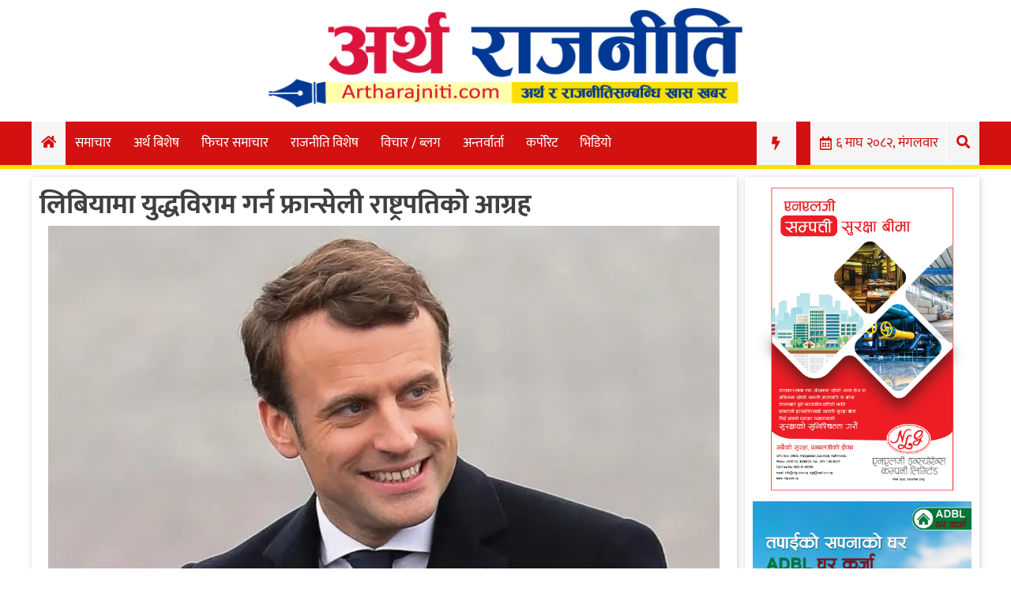

--- FILE ---
content_type: text/html; charset=UTF-8
request_url: https://artharajniti.com/2747/
body_size: 13774
content:
<!doctype html>
<html lang="en-US" xmlns:og="http://opengraphprotocol.org/schema/" xmlns:fb="http://www.facebook.com/2008/fbml">
<head>
	<meta charset="UTF-8">
	<meta name="viewport" content="width=device-width, initial-scale=1">
	<link rel="profile" href="https://gmpg.org/xfn/11">

	<title>लिबियामा युद्धविराम गर्न फ्रान्सेली राष्ट्रपतिको आग्रह &#8211; Artha Rajniti – A complete digital NEWS अर्थ राजनीति</title>
<meta name='robots' content='max-image-preview:large' />
<link rel='dns-prefetch' href='//stats.wp.com' />
<link rel='dns-prefetch' href='//use.fontawesome.com' />
<link rel='dns-prefetch' href='//c0.wp.com' />
<link rel='dns-prefetch' href='//i0.wp.com' />
<link rel="alternate" type="application/rss+xml" title="Artha Rajniti – A complete digital NEWS अर्थ राजनीति &raquo; Feed" href="https://artharajniti.com/feed/" />
<link rel="alternate" type="application/rss+xml" title="Artha Rajniti – A complete digital NEWS अर्थ राजनीति &raquo; Comments Feed" href="https://artharajniti.com/comments/feed/" />
<link rel="alternate" type="application/rss+xml" title="Artha Rajniti – A complete digital NEWS अर्थ राजनीति &raquo; लिबियामा युद्धविराम गर्न फ्रान्सेली राष्ट्रपतिको आग्रह Comments Feed" href="https://artharajniti.com/2747/feed/" />
<meta property="og:title" content="लिबियामा युद्धविराम गर्न फ्रान्सेली राष्ट्रपतिको आग्रह"/><meta property="og:type" content="article"/><meta property="og:url" content="https://artharajniti.com/2747/"/><meta property="og:site_name" content="ARTHARAJNITI.COM"/><meta property="og:image" content="https://i0.wp.com/artharajniti.com/wp-content/uploads/2020/01/Emmanuel-Macron.jpg?fit=640%2C361&amp;ssl=1"/>
<script type="text/javascript">
/* <![CDATA[ */
window._wpemojiSettings = {"baseUrl":"https:\/\/s.w.org\/images\/core\/emoji\/15.0.3\/72x72\/","ext":".png","svgUrl":"https:\/\/s.w.org\/images\/core\/emoji\/15.0.3\/svg\/","svgExt":".svg","source":{"concatemoji":"https:\/\/artharajniti.com\/wp-includes\/js\/wp-emoji-release.min.js?ver=6.6.4"}};
/*! This file is auto-generated */
!function(i,n){var o,s,e;function c(e){try{var t={supportTests:e,timestamp:(new Date).valueOf()};sessionStorage.setItem(o,JSON.stringify(t))}catch(e){}}function p(e,t,n){e.clearRect(0,0,e.canvas.width,e.canvas.height),e.fillText(t,0,0);var t=new Uint32Array(e.getImageData(0,0,e.canvas.width,e.canvas.height).data),r=(e.clearRect(0,0,e.canvas.width,e.canvas.height),e.fillText(n,0,0),new Uint32Array(e.getImageData(0,0,e.canvas.width,e.canvas.height).data));return t.every(function(e,t){return e===r[t]})}function u(e,t,n){switch(t){case"flag":return n(e,"\ud83c\udff3\ufe0f\u200d\u26a7\ufe0f","\ud83c\udff3\ufe0f\u200b\u26a7\ufe0f")?!1:!n(e,"\ud83c\uddfa\ud83c\uddf3","\ud83c\uddfa\u200b\ud83c\uddf3")&&!n(e,"\ud83c\udff4\udb40\udc67\udb40\udc62\udb40\udc65\udb40\udc6e\udb40\udc67\udb40\udc7f","\ud83c\udff4\u200b\udb40\udc67\u200b\udb40\udc62\u200b\udb40\udc65\u200b\udb40\udc6e\u200b\udb40\udc67\u200b\udb40\udc7f");case"emoji":return!n(e,"\ud83d\udc26\u200d\u2b1b","\ud83d\udc26\u200b\u2b1b")}return!1}function f(e,t,n){var r="undefined"!=typeof WorkerGlobalScope&&self instanceof WorkerGlobalScope?new OffscreenCanvas(300,150):i.createElement("canvas"),a=r.getContext("2d",{willReadFrequently:!0}),o=(a.textBaseline="top",a.font="600 32px Arial",{});return e.forEach(function(e){o[e]=t(a,e,n)}),o}function t(e){var t=i.createElement("script");t.src=e,t.defer=!0,i.head.appendChild(t)}"undefined"!=typeof Promise&&(o="wpEmojiSettingsSupports",s=["flag","emoji"],n.supports={everything:!0,everythingExceptFlag:!0},e=new Promise(function(e){i.addEventListener("DOMContentLoaded",e,{once:!0})}),new Promise(function(t){var n=function(){try{var e=JSON.parse(sessionStorage.getItem(o));if("object"==typeof e&&"number"==typeof e.timestamp&&(new Date).valueOf()<e.timestamp+604800&&"object"==typeof e.supportTests)return e.supportTests}catch(e){}return null}();if(!n){if("undefined"!=typeof Worker&&"undefined"!=typeof OffscreenCanvas&&"undefined"!=typeof URL&&URL.createObjectURL&&"undefined"!=typeof Blob)try{var e="postMessage("+f.toString()+"("+[JSON.stringify(s),u.toString(),p.toString()].join(",")+"));",r=new Blob([e],{type:"text/javascript"}),a=new Worker(URL.createObjectURL(r),{name:"wpTestEmojiSupports"});return void(a.onmessage=function(e){c(n=e.data),a.terminate(),t(n)})}catch(e){}c(n=f(s,u,p))}t(n)}).then(function(e){for(var t in e)n.supports[t]=e[t],n.supports.everything=n.supports.everything&&n.supports[t],"flag"!==t&&(n.supports.everythingExceptFlag=n.supports.everythingExceptFlag&&n.supports[t]);n.supports.everythingExceptFlag=n.supports.everythingExceptFlag&&!n.supports.flag,n.DOMReady=!1,n.readyCallback=function(){n.DOMReady=!0}}).then(function(){return e}).then(function(){var e;n.supports.everything||(n.readyCallback(),(e=n.source||{}).concatemoji?t(e.concatemoji):e.wpemoji&&e.twemoji&&(t(e.twemoji),t(e.wpemoji)))}))}((window,document),window._wpemojiSettings);
/* ]]> */
</script>
<style id='wp-emoji-styles-inline-css' type='text/css'>

	img.wp-smiley, img.emoji {
		display: inline !important;
		border: none !important;
		box-shadow: none !important;
		height: 1em !important;
		width: 1em !important;
		margin: 0 0.07em !important;
		vertical-align: -0.1em !important;
		background: none !important;
		padding: 0 !important;
	}
</style>
<link rel='stylesheet' id='wp-block-library-css' href='https://c0.wp.com/c/6.6.4/wp-includes/css/dist/block-library/style.min.css' type='text/css' media='all' />
<link rel='stylesheet' id='mediaelement-css' href='https://c0.wp.com/c/6.6.4/wp-includes/js/mediaelement/mediaelementplayer-legacy.min.css' type='text/css' media='all' />
<link rel='stylesheet' id='wp-mediaelement-css' href='https://c0.wp.com/c/6.6.4/wp-includes/js/mediaelement/wp-mediaelement.min.css' type='text/css' media='all' />
<style id='jetpack-sharing-buttons-style-inline-css' type='text/css'>
.jetpack-sharing-buttons__services-list{display:flex;flex-direction:row;flex-wrap:wrap;gap:0;list-style-type:none;margin:5px;padding:0}.jetpack-sharing-buttons__services-list.has-small-icon-size{font-size:12px}.jetpack-sharing-buttons__services-list.has-normal-icon-size{font-size:16px}.jetpack-sharing-buttons__services-list.has-large-icon-size{font-size:24px}.jetpack-sharing-buttons__services-list.has-huge-icon-size{font-size:36px}@media print{.jetpack-sharing-buttons__services-list{display:none!important}}.editor-styles-wrapper .wp-block-jetpack-sharing-buttons{gap:0;padding-inline-start:0}ul.jetpack-sharing-buttons__services-list.has-background{padding:1.25em 2.375em}
</style>
<style id='classic-theme-styles-inline-css' type='text/css'>
/*! This file is auto-generated */
.wp-block-button__link{color:#fff;background-color:#32373c;border-radius:9999px;box-shadow:none;text-decoration:none;padding:calc(.667em + 2px) calc(1.333em + 2px);font-size:1.125em}.wp-block-file__button{background:#32373c;color:#fff;text-decoration:none}
</style>
<style id='global-styles-inline-css' type='text/css'>
:root{--wp--preset--aspect-ratio--square: 1;--wp--preset--aspect-ratio--4-3: 4/3;--wp--preset--aspect-ratio--3-4: 3/4;--wp--preset--aspect-ratio--3-2: 3/2;--wp--preset--aspect-ratio--2-3: 2/3;--wp--preset--aspect-ratio--16-9: 16/9;--wp--preset--aspect-ratio--9-16: 9/16;--wp--preset--color--black: #000000;--wp--preset--color--cyan-bluish-gray: #abb8c3;--wp--preset--color--white: #ffffff;--wp--preset--color--pale-pink: #f78da7;--wp--preset--color--vivid-red: #cf2e2e;--wp--preset--color--luminous-vivid-orange: #ff6900;--wp--preset--color--luminous-vivid-amber: #fcb900;--wp--preset--color--light-green-cyan: #7bdcb5;--wp--preset--color--vivid-green-cyan: #00d084;--wp--preset--color--pale-cyan-blue: #8ed1fc;--wp--preset--color--vivid-cyan-blue: #0693e3;--wp--preset--color--vivid-purple: #9b51e0;--wp--preset--gradient--vivid-cyan-blue-to-vivid-purple: linear-gradient(135deg,rgba(6,147,227,1) 0%,rgb(155,81,224) 100%);--wp--preset--gradient--light-green-cyan-to-vivid-green-cyan: linear-gradient(135deg,rgb(122,220,180) 0%,rgb(0,208,130) 100%);--wp--preset--gradient--luminous-vivid-amber-to-luminous-vivid-orange: linear-gradient(135deg,rgba(252,185,0,1) 0%,rgba(255,105,0,1) 100%);--wp--preset--gradient--luminous-vivid-orange-to-vivid-red: linear-gradient(135deg,rgba(255,105,0,1) 0%,rgb(207,46,46) 100%);--wp--preset--gradient--very-light-gray-to-cyan-bluish-gray: linear-gradient(135deg,rgb(238,238,238) 0%,rgb(169,184,195) 100%);--wp--preset--gradient--cool-to-warm-spectrum: linear-gradient(135deg,rgb(74,234,220) 0%,rgb(151,120,209) 20%,rgb(207,42,186) 40%,rgb(238,44,130) 60%,rgb(251,105,98) 80%,rgb(254,248,76) 100%);--wp--preset--gradient--blush-light-purple: linear-gradient(135deg,rgb(255,206,236) 0%,rgb(152,150,240) 100%);--wp--preset--gradient--blush-bordeaux: linear-gradient(135deg,rgb(254,205,165) 0%,rgb(254,45,45) 50%,rgb(107,0,62) 100%);--wp--preset--gradient--luminous-dusk: linear-gradient(135deg,rgb(255,203,112) 0%,rgb(199,81,192) 50%,rgb(65,88,208) 100%);--wp--preset--gradient--pale-ocean: linear-gradient(135deg,rgb(255,245,203) 0%,rgb(182,227,212) 50%,rgb(51,167,181) 100%);--wp--preset--gradient--electric-grass: linear-gradient(135deg,rgb(202,248,128) 0%,rgb(113,206,126) 100%);--wp--preset--gradient--midnight: linear-gradient(135deg,rgb(2,3,129) 0%,rgb(40,116,252) 100%);--wp--preset--font-size--small: 13px;--wp--preset--font-size--medium: 20px;--wp--preset--font-size--large: 36px;--wp--preset--font-size--x-large: 42px;--wp--preset--spacing--20: 0.44rem;--wp--preset--spacing--30: 0.67rem;--wp--preset--spacing--40: 1rem;--wp--preset--spacing--50: 1.5rem;--wp--preset--spacing--60: 2.25rem;--wp--preset--spacing--70: 3.38rem;--wp--preset--spacing--80: 5.06rem;--wp--preset--shadow--natural: 6px 6px 9px rgba(0, 0, 0, 0.2);--wp--preset--shadow--deep: 12px 12px 50px rgba(0, 0, 0, 0.4);--wp--preset--shadow--sharp: 6px 6px 0px rgba(0, 0, 0, 0.2);--wp--preset--shadow--outlined: 6px 6px 0px -3px rgba(255, 255, 255, 1), 6px 6px rgba(0, 0, 0, 1);--wp--preset--shadow--crisp: 6px 6px 0px rgba(0, 0, 0, 1);}:where(.is-layout-flex){gap: 0.5em;}:where(.is-layout-grid){gap: 0.5em;}body .is-layout-flex{display: flex;}.is-layout-flex{flex-wrap: wrap;align-items: center;}.is-layout-flex > :is(*, div){margin: 0;}body .is-layout-grid{display: grid;}.is-layout-grid > :is(*, div){margin: 0;}:where(.wp-block-columns.is-layout-flex){gap: 2em;}:where(.wp-block-columns.is-layout-grid){gap: 2em;}:where(.wp-block-post-template.is-layout-flex){gap: 1.25em;}:where(.wp-block-post-template.is-layout-grid){gap: 1.25em;}.has-black-color{color: var(--wp--preset--color--black) !important;}.has-cyan-bluish-gray-color{color: var(--wp--preset--color--cyan-bluish-gray) !important;}.has-white-color{color: var(--wp--preset--color--white) !important;}.has-pale-pink-color{color: var(--wp--preset--color--pale-pink) !important;}.has-vivid-red-color{color: var(--wp--preset--color--vivid-red) !important;}.has-luminous-vivid-orange-color{color: var(--wp--preset--color--luminous-vivid-orange) !important;}.has-luminous-vivid-amber-color{color: var(--wp--preset--color--luminous-vivid-amber) !important;}.has-light-green-cyan-color{color: var(--wp--preset--color--light-green-cyan) !important;}.has-vivid-green-cyan-color{color: var(--wp--preset--color--vivid-green-cyan) !important;}.has-pale-cyan-blue-color{color: var(--wp--preset--color--pale-cyan-blue) !important;}.has-vivid-cyan-blue-color{color: var(--wp--preset--color--vivid-cyan-blue) !important;}.has-vivid-purple-color{color: var(--wp--preset--color--vivid-purple) !important;}.has-black-background-color{background-color: var(--wp--preset--color--black) !important;}.has-cyan-bluish-gray-background-color{background-color: var(--wp--preset--color--cyan-bluish-gray) !important;}.has-white-background-color{background-color: var(--wp--preset--color--white) !important;}.has-pale-pink-background-color{background-color: var(--wp--preset--color--pale-pink) !important;}.has-vivid-red-background-color{background-color: var(--wp--preset--color--vivid-red) !important;}.has-luminous-vivid-orange-background-color{background-color: var(--wp--preset--color--luminous-vivid-orange) !important;}.has-luminous-vivid-amber-background-color{background-color: var(--wp--preset--color--luminous-vivid-amber) !important;}.has-light-green-cyan-background-color{background-color: var(--wp--preset--color--light-green-cyan) !important;}.has-vivid-green-cyan-background-color{background-color: var(--wp--preset--color--vivid-green-cyan) !important;}.has-pale-cyan-blue-background-color{background-color: var(--wp--preset--color--pale-cyan-blue) !important;}.has-vivid-cyan-blue-background-color{background-color: var(--wp--preset--color--vivid-cyan-blue) !important;}.has-vivid-purple-background-color{background-color: var(--wp--preset--color--vivid-purple) !important;}.has-black-border-color{border-color: var(--wp--preset--color--black) !important;}.has-cyan-bluish-gray-border-color{border-color: var(--wp--preset--color--cyan-bluish-gray) !important;}.has-white-border-color{border-color: var(--wp--preset--color--white) !important;}.has-pale-pink-border-color{border-color: var(--wp--preset--color--pale-pink) !important;}.has-vivid-red-border-color{border-color: var(--wp--preset--color--vivid-red) !important;}.has-luminous-vivid-orange-border-color{border-color: var(--wp--preset--color--luminous-vivid-orange) !important;}.has-luminous-vivid-amber-border-color{border-color: var(--wp--preset--color--luminous-vivid-amber) !important;}.has-light-green-cyan-border-color{border-color: var(--wp--preset--color--light-green-cyan) !important;}.has-vivid-green-cyan-border-color{border-color: var(--wp--preset--color--vivid-green-cyan) !important;}.has-pale-cyan-blue-border-color{border-color: var(--wp--preset--color--pale-cyan-blue) !important;}.has-vivid-cyan-blue-border-color{border-color: var(--wp--preset--color--vivid-cyan-blue) !important;}.has-vivid-purple-border-color{border-color: var(--wp--preset--color--vivid-purple) !important;}.has-vivid-cyan-blue-to-vivid-purple-gradient-background{background: var(--wp--preset--gradient--vivid-cyan-blue-to-vivid-purple) !important;}.has-light-green-cyan-to-vivid-green-cyan-gradient-background{background: var(--wp--preset--gradient--light-green-cyan-to-vivid-green-cyan) !important;}.has-luminous-vivid-amber-to-luminous-vivid-orange-gradient-background{background: var(--wp--preset--gradient--luminous-vivid-amber-to-luminous-vivid-orange) !important;}.has-luminous-vivid-orange-to-vivid-red-gradient-background{background: var(--wp--preset--gradient--luminous-vivid-orange-to-vivid-red) !important;}.has-very-light-gray-to-cyan-bluish-gray-gradient-background{background: var(--wp--preset--gradient--very-light-gray-to-cyan-bluish-gray) !important;}.has-cool-to-warm-spectrum-gradient-background{background: var(--wp--preset--gradient--cool-to-warm-spectrum) !important;}.has-blush-light-purple-gradient-background{background: var(--wp--preset--gradient--blush-light-purple) !important;}.has-blush-bordeaux-gradient-background{background: var(--wp--preset--gradient--blush-bordeaux) !important;}.has-luminous-dusk-gradient-background{background: var(--wp--preset--gradient--luminous-dusk) !important;}.has-pale-ocean-gradient-background{background: var(--wp--preset--gradient--pale-ocean) !important;}.has-electric-grass-gradient-background{background: var(--wp--preset--gradient--electric-grass) !important;}.has-midnight-gradient-background{background: var(--wp--preset--gradient--midnight) !important;}.has-small-font-size{font-size: var(--wp--preset--font-size--small) !important;}.has-medium-font-size{font-size: var(--wp--preset--font-size--medium) !important;}.has-large-font-size{font-size: var(--wp--preset--font-size--large) !important;}.has-x-large-font-size{font-size: var(--wp--preset--font-size--x-large) !important;}
:where(.wp-block-post-template.is-layout-flex){gap: 1.25em;}:where(.wp-block-post-template.is-layout-grid){gap: 1.25em;}
:where(.wp-block-columns.is-layout-flex){gap: 2em;}:where(.wp-block-columns.is-layout-grid){gap: 2em;}
:root :where(.wp-block-pullquote){font-size: 1.5em;line-height: 1.6;}
</style>
<link rel='stylesheet' id='wppopups-base-css' href='https://artharajniti.com/wp-content/plugins/wp-popups-lite/src/assets/css/wppopups-base.css?ver=2.2.0.2' type='text/css' media='all' />
<link rel='stylesheet' id='artharajniti-style-css' href='https://artharajniti.com/wp-content/themes/artharajniti/style.css?ver=6.6.4' type='text/css' media='all' />
<link rel='stylesheet' id='font-awesome-css' href='https://use.fontawesome.com/releases/v5.10.1/css/all.css?ver=6.6.4' type='text/css' media='all' />
<script type="text/javascript" src="https://c0.wp.com/c/6.6.4/wp-includes/js/jquery/jquery.min.js" id="jquery-core-js"></script>
<script type="text/javascript" src="https://c0.wp.com/c/6.6.4/wp-includes/js/jquery/jquery-migrate.min.js" id="jquery-migrate-js"></script>
<link rel="https://api.w.org/" href="https://artharajniti.com/wp-json/" /><link rel="alternate" title="JSON" type="application/json" href="https://artharajniti.com/wp-json/wp/v2/posts/2747" /><link rel="EditURI" type="application/rsd+xml" title="RSD" href="https://artharajniti.com/xmlrpc.php?rsd" />
<meta name="generator" content="WordPress 6.6.4" />
<link rel="canonical" href="https://artharajniti.com/2747/" />
<link rel='shortlink' href='https://artharajniti.com/?p=2747' />
<link rel="alternate" title="oEmbed (JSON)" type="application/json+oembed" href="https://artharajniti.com/wp-json/oembed/1.0/embed?url=https%3A%2F%2Fartharajniti.com%2F2747%2F" />
<link rel="alternate" title="oEmbed (XML)" type="text/xml+oembed" href="https://artharajniti.com/wp-json/oembed/1.0/embed?url=https%3A%2F%2Fartharajniti.com%2F2747%2F&#038;format=xml" />
	<style>img#wpstats{display:none}</style>
		<link rel="pingback" href="https://artharajniti.com/xmlrpc.php">
<!-- Google Tag Manager -->
<script>(function(w,d,s,l,i){w[l]=w[l]||[];w[l].push({"gtm.start":
new Date().getTime(),event:"gtm.js"});var f=d.getElementsByTagName(s)[0],
j=d.createElement(s),dl=l!="dataLayer"?"&l="+l:"";j.async=true;j.src=
"https://www.googletagmanager.com/gtm.js?id="+i+dl;f.parentNode.insertBefore(j,f);
})(window,document,"script","dataLayer","GTM-WDPGX3H");</script>
<!-- End Google Tag Manager -->

<!-- Jetpack Open Graph Tags -->
<meta property="og:type" content="article" />
<meta property="og:title" content="लिबियामा युद्धविराम गर्न फ्रान्सेली राष्ट्रपतिको आग्रह" />
<meta property="og:url" content="https://artharajniti.com/2747/" />
<meta property="og:description" content="एजेन्सी । फ्रान्सका राष्ट्रपति एम्यानुएल म्याक्रोँले लिबियाको संकट समाधानका लागि त्यहाँ तत्कालै युद्धविराम गर्न आग्रह गरेका छन् । उनले अन्तर्राष्ट्रिय समुदायलाई पनि लिबियाको संकट समाधानका लागि आवश्…" />
<meta property="article:published_time" content="2020-01-15T01:15:29+00:00" />
<meta property="article:modified_time" content="2020-01-15T03:59:32+00:00" />
<meta property="og:site_name" content="Artha Rajniti – A complete digital NEWS अर्थ राजनीति" />
<meta property="og:image" content="https://i0.wp.com/artharajniti.com/wp-content/uploads/2020/01/Emmanuel-Macron.jpg?fit=850%2C479&#038;ssl=1" />
<meta property="og:image:width" content="850" />
<meta property="og:image:height" content="479" />
<meta property="og:image:alt" content="" />
<meta property="og:locale" content="en_US" />
<meta name="twitter:text:title" content="लिबियामा युद्धविराम गर्न फ्रान्सेली राष्ट्रपतिको आग्रह" />
<meta name="twitter:image" content="https://i0.wp.com/artharajniti.com/wp-content/uploads/2020/01/Emmanuel-Macron.jpg?fit=850%2C479&#038;ssl=1&#038;w=640" />
<meta name="twitter:card" content="summary_large_image" />

<!-- End Jetpack Open Graph Tags -->
<link rel="icon" href="https://i0.wp.com/artharajniti.com/wp-content/uploads/2019/11/favicon_artharajniti.png?fit=32%2C32&#038;ssl=1" sizes="32x32" />
<link rel="icon" href="https://i0.wp.com/artharajniti.com/wp-content/uploads/2019/11/favicon_artharajniti.png?fit=48%2C48&#038;ssl=1" sizes="192x192" />
<link rel="apple-touch-icon" href="https://i0.wp.com/artharajniti.com/wp-content/uploads/2019/11/favicon_artharajniti.png?fit=48%2C48&#038;ssl=1" />
<meta name="msapplication-TileImage" content="https://i0.wp.com/artharajniti.com/wp-content/uploads/2019/11/favicon_artharajniti.png?fit=48%2C48&#038;ssl=1" />
<style id="wpforms-css-vars-root">
				:root {
					--wpforms-field-border-radius: 3px;
--wpforms-field-border-style: solid;
--wpforms-field-border-size: 1px;
--wpforms-field-background-color: #ffffff;
--wpforms-field-border-color: rgba( 0, 0, 0, 0.25 );
--wpforms-field-border-color-spare: rgba( 0, 0, 0, 0.25 );
--wpforms-field-text-color: rgba( 0, 0, 0, 0.7 );
--wpforms-field-menu-color: #ffffff;
--wpforms-label-color: rgba( 0, 0, 0, 0.85 );
--wpforms-label-sublabel-color: rgba( 0, 0, 0, 0.55 );
--wpforms-label-error-color: #d63637;
--wpforms-button-border-radius: 3px;
--wpforms-button-border-style: none;
--wpforms-button-border-size: 1px;
--wpforms-button-background-color: #066aab;
--wpforms-button-border-color: #066aab;
--wpforms-button-text-color: #ffffff;
--wpforms-page-break-color: #066aab;
--wpforms-background-image: none;
--wpforms-background-position: center center;
--wpforms-background-repeat: no-repeat;
--wpforms-background-size: cover;
--wpforms-background-width: 100px;
--wpforms-background-height: 100px;
--wpforms-background-color: rgba( 0, 0, 0, 0 );
--wpforms-background-url: none;
--wpforms-container-padding: 0px;
--wpforms-container-border-style: none;
--wpforms-container-border-width: 1px;
--wpforms-container-border-color: #000000;
--wpforms-container-border-radius: 3px;
--wpforms-field-size-input-height: 43px;
--wpforms-field-size-input-spacing: 15px;
--wpforms-field-size-font-size: 16px;
--wpforms-field-size-line-height: 19px;
--wpforms-field-size-padding-h: 14px;
--wpforms-field-size-checkbox-size: 16px;
--wpforms-field-size-sublabel-spacing: 5px;
--wpforms-field-size-icon-size: 1;
--wpforms-label-size-font-size: 16px;
--wpforms-label-size-line-height: 19px;
--wpforms-label-size-sublabel-font-size: 14px;
--wpforms-label-size-sublabel-line-height: 17px;
--wpforms-button-size-font-size: 17px;
--wpforms-button-size-height: 41px;
--wpforms-button-size-padding-h: 15px;
--wpforms-button-size-margin-top: 10px;
--wpforms-container-shadow-size-box-shadow: none;

				}
			</style></head>

<body class="post-template-default single single-post postid-2747 single-format-standard wp-custom-logo">
<a id="up-button" onclick="topFunction()" title="Go to top"><i class="fa fa-angle-up"></i></a>
<div id="page" class="site">
	<a class="skip-link screen-reader-text" href="#content">Skip to content</a>

	<header id="masthead" class="site-header">
		<div class="body-wrapper site-branding">
			<div class="logo-ad-wrapper">
				<div class="site-logo">
					<a href="https://artharajniti.com/" class="custom-logo-link" rel="home"><img width="1514" height="318" src="https://i0.wp.com/artharajniti.com/wp-content/uploads/2019/11/Logo_Final_Artharajniti-NEW.png?fit=1514%2C318&amp;ssl=1" class="custom-logo" alt="Artharajniti Logo Final" decoding="async" fetchpriority="high" srcset="https://i0.wp.com/artharajniti.com/wp-content/uploads/2019/11/Logo_Final_Artharajniti-NEW.png?w=1514&amp;ssl=1 1514w, https://i0.wp.com/artharajniti.com/wp-content/uploads/2019/11/Logo_Final_Artharajniti-NEW.png?resize=300%2C63&amp;ssl=1 300w, https://i0.wp.com/artharajniti.com/wp-content/uploads/2019/11/Logo_Final_Artharajniti-NEW.png?resize=768%2C161&amp;ssl=1 768w, https://i0.wp.com/artharajniti.com/wp-content/uploads/2019/11/Logo_Final_Artharajniti-NEW.png?resize=1024%2C215&amp;ssl=1 1024w, https://i0.wp.com/artharajniti.com/wp-content/uploads/2019/11/Logo_Final_Artharajniti-NEW.png?w=1280&amp;ssl=1 1280w" sizes="(max-width: 1514px) 100vw, 1514px" /></a>				</div>
				<!--<div class="below-logo-section">
					<div class="header-latest-posts">
						<i class="far fa-calendar-alt"></i>
											</div>
					<div class="socials">
						<a href="#" class="facebook" data-title="Facebook" target="_blank">
							<span class="font-icon-social-facebook"><i class="fab fa-facebook"></i></span>
						</a>
						<a href="#" class="twitter" data-title="Twitter" target="_blank">
							<span class="font-icon-social-twitter"><i class="fab fa-twitter"></i></span>
						</a>
						<a href="#" class="youtube" data-title="Youtube" target="_blank">
							<span class="font-icon-social-youtube"><i class="fab fa-youtube"></i></span>
						</a>
					</div>
				</div>-->
						</div><!-- logo-ad-wrapper -->
		</div><!-- .site-branding -->

		<nav id="site-navigation" class="main-navigation">
			<a id="nav-toggle"><i class="fas fa-bars"></i></a>
			<a id="nav-toggle-close"><i class="fas fa-times"></i></a>
			<div class="menu-menu-1-container"><ul id="primary-menu" class="body-wrapper"><li id="home-icon">
                <a href="/">
                    <i class="fas fa-home"></i>
                </a>
            </li><li id="menu-item-9" class="menu-item menu-item-type-custom menu-item-object-custom menu-item-9"><a href="/category/samachar">समाचार</a></li>
<li id="menu-item-1646" class="menu-item menu-item-type-taxonomy menu-item-object-category menu-item-1646"><a href="https://artharajniti.com/category/%e0%a4%85%e0%a4%b0%e0%a5%8d%e0%a4%a5-%e0%a4%ac%e0%a4%bf%e0%a4%b6%e0%a5%87%e0%a4%b7/">अर्थ बिशेष</a></li>
<li id="menu-item-1648" class="menu-item menu-item-type-taxonomy menu-item-object-category menu-item-1648"><a href="https://artharajniti.com/category/%e0%a4%ab%e0%a4%bf%e0%a4%9a%e0%a4%b0-%e0%a4%b8%e0%a4%ae%e0%a4%be%e0%a4%9a%e0%a4%be%e0%a4%b0/">फिचर समाचार</a></li>
<li id="menu-item-3047" class="menu-item menu-item-type-taxonomy menu-item-object-category current-post-ancestor current-menu-parent current-post-parent menu-item-3047"><a href="https://artharajniti.com/category/%e0%a4%ae%e0%a5%81%e0%a4%96%e0%a5%8d%e0%a4%af-%e0%a4%b0%e0%a4%be%e0%a4%9c%e0%a4%a8%e0%a5%80%e0%a4%a4%e0%a4%bf%e0%a4%95-%e0%a4%b8%e0%a4%ae%e0%a4%be%e0%a4%9a%e0%a4%be%e0%a4%b0/">राजनीति विशेष</a></li>
<li id="menu-item-3225" class="menu-item menu-item-type-taxonomy menu-item-object-category menu-item-3225"><a href="https://artharajniti.com/category/%e0%a4%b5%e0%a4%bf%e0%a4%9a%e0%a4%be%e0%a4%b0-%e0%a4%ac%e0%a5%8d%e0%a4%b2%e0%a4%97/">विचार / ब्लग</a></li>
<li id="menu-item-3048" class="menu-item menu-item-type-taxonomy menu-item-object-category menu-item-3048"><a href="https://artharajniti.com/category/%e0%a4%85%e0%a4%a8%e0%a5%8d%e0%a4%a4%e0%a4%b0%e0%a5%8d%e0%a4%b5%e0%a4%be%e0%a4%b0%e0%a5%8d%e0%a4%a4%e0%a4%be/">अन्तर्वार्ता</a></li>
<li id="menu-item-3049" class="menu-item menu-item-type-taxonomy menu-item-object-category menu-item-3049"><a href="https://artharajniti.com/category/%e0%a4%95%e0%a4%b0%e0%a5%8d%e0%a4%aa%e0%a5%8b%e0%a4%b0%e0%a5%87%e0%a4%9f-%e0%a4%b8%e0%a4%ae%e0%a4%be%e0%a4%9a%e0%a4%be%e0%a4%b0/">कर्पोरेट</a></li>
<li id="menu-item-3050" class="menu-item menu-item-type-taxonomy menu-item-object-category menu-item-3050"><a href="https://artharajniti.com/category/%e0%a4%ac%e0%a5%88%e0%a4%82%e0%a4%95%e0%a4%bf%e0%a4%99-%e0%a4%b8%e0%a5%87%e0%a4%b0%e0%a5%8b%e0%a4%ab%e0%a5%87%e0%a4%b0%e0%a5%8b-%e0%a4%95%e0%a4%be%e0%a4%b0%e0%a5%8d%e0%a4%af%e0%a4%95%e0%a5%8d%e0%a4%b0/">भिडियो</a></li>
<li id="search-icon">
                <a >
                    <i class="fas fa-search"></i>
                </a>
            </li><li class="search-box"><form role="search" method="get" class="search-form" action="https://artharajniti.com/"><div class="search-wrapper"><input type="search" class="search-field" placeholder="खोजि गर्नुहोस...." value="" name="s" title="Search for:" /><button type="submit" class="search-submit"><i class="fas fa-search"></i></button></div></form></li><li class="date-display">
					<i class="far fa-calendar-alt"></i>
					<div class="widget dtn_widget">&#2412; माघ &#2408;&#2406;&#2414;&#2408;, मंगलवार</div>
				</li><li class="date-display" id="trend-display">
					<i class="fas fa-bolt"></i>
				</li></ul></div>		</nav><!-- #site-navigation -->
		<div class="trending-wrapper" id="drop-trend-wrapper">
			<ul class="body-wrapper">
				<li class="trend-text">TRENDING :</li>
				
			<div class="widget esn_trending_posts_widget"><h2 class="widgettitle"><a>Trending</a></h2>			
			<div class="recent-posts-wrapper">
				<div class="hover_side_recent_post">					<div class="recent_post_wrapper">
						<div class="number_wrapper">
							<p class="hvr-radial-out">
								१							</p>
						</div>
						<div class="title_wrapper">
							<h4 class="title"><a href="https://artharajniti.com/7486/">कर्मचारी भनेका बैंकका सम्पति हुन्, बिशेष राहत प्याकेज ल्याउनु परेमा पछि हट्दैनौ</a></h4>						</div>
					</div>
									<div class="recent_post_wrapper">
						<div class="number_wrapper">
							<p class="hvr-radial-out">
								२							</p>
						</div>
						<div class="title_wrapper">
							<h4 class="title"><a href="https://artharajniti.com/7614/">कोरोनाले रेकर्ड तोड्दै: सम्भवत पहिलो पटक एकैदिन संक्रमित हुनेको संख्या एक लाखभन्दा बढी, नेपालमा ४४४ पुग्यो</a></h4>						</div>
					</div>
									<div class="recent_post_wrapper">
						<div class="number_wrapper">
							<p class="hvr-radial-out">
								३							</p>
						</div>
						<div class="title_wrapper">
							<h4 class="title"><a href="https://artharajniti.com/7222/">के अब बैंकिंग क्षेत्रमा कर्मचारी कटौती हुदैछ ? ऋणीले ऋण तिर्न नसक्ने अवस्थामा के हुन्छ ? (भिडियो)</a></h4>						</div>
					</div>
									<div class="recent_post_wrapper">
						<div class="number_wrapper">
							<p class="hvr-radial-out">
								४							</p>
						</div>
						<div class="title_wrapper">
							<h4 class="title"><a href="https://artharajniti.com/6513/">के अब बिश्वो शक्तिरास्ट्र चिन नै हो त ?</a></h4>						</div>
					</div>
									<div class="recent_post_wrapper">
						<div class="number_wrapper">
							<p class="hvr-radial-out">
								५							</p>
						</div>
						<div class="title_wrapper">
							<h4 class="title"><a href="https://artharajniti.com/1461/">बिओके प्रकरणपछि पूर्व सिइओ अजय श्रेष्ठ पहिलो पटक मिडियामा, के के भने ?</a></h4>						</div>
					</div>
									<div class="recent_post_wrapper">
						<div class="number_wrapper">
							<p class="hvr-radial-out">
								६							</p>
						</div>
						<div class="title_wrapper">
							<h4 class="title"><a href="https://artharajniti.com/7719/">देशभर लकडाउन तिब्र उलंघन , मन्त्रिपरिषद् बैठक आज बस्दै; पसल खोलिने, निजी सवारी साधनहरु चल्न दिइने</a></h4>						</div>
					</div>
									<div class="recent_post_wrapper">
						<div class="number_wrapper">
							<p class="hvr-radial-out">
								७							</p>
						</div>
						<div class="title_wrapper">
							<h4 class="title"><a href="https://artharajniti.com/1872/">अजय श्रेष्ठसँगको दोश्रो एक्सक्लुसिभ अन्तर्वार्ता आज, खोले यस्ता रहस्य ! (भिडियोसहित)</a></h4>						</div>
					</div>
									<div class="recent_post_wrapper">
						<div class="number_wrapper">
							<p class="hvr-radial-out">
								८							</p>
						</div>
						<div class="title_wrapper">
							<h4 class="title"><a href="https://artharajniti.com/7700/">बिश्वोकै सबैभन्दा शक्तिशाली व्यक्ति; अमेरिकाका रास्ट्रपतिलाइ किन बङ्कर भित्र हालियो ?</a></h4>						</div>
					</div>
									<div class="recent_post_wrapper">
						<div class="number_wrapper">
							<p class="hvr-radial-out">
								९							</p>
						</div>
						<div class="title_wrapper">
							<h4 class="title"><a href="https://artharajniti.com/3713/">म्यानमारसहित ६ देशमाथि भिसा प्रतिबन्ध लगाउने ट्रम्पको घोषणा</a></h4>						</div>
					</div>
									<div class="recent_post_wrapper">
						<div class="number_wrapper">
							<p class="hvr-radial-out">
								१०							</p>
						</div>
						<div class="title_wrapper">
							<h4 class="title"><a href="https://artharajniti.com/1630/">बैंक अफ काठमाण्डू प्रकरणपछि पहिलोपटक मिडियामा अजय श्रेष्ठ, हेर्नुहोस् EXCLUSIVE अन्तर्वार्ता (भिडियो)</a></h4>						</div>
					</div>
									<div class="recent_post_wrapper">
						<div class="number_wrapper">
							<p class="hvr-radial-out">
								११							</p>
						</div>
						<div class="title_wrapper">
							<h4 class="title"><a href="https://artharajniti.com/5551/">नेपाल छाड्न अमेरिकी नागरिकलाई अध्यागमन विभागको निर्देशन, यस्तो छ कारण</a></h4>						</div>
					</div>
									<div class="recent_post_wrapper">
						<div class="number_wrapper">
							<p class="hvr-radial-out">
								१२							</p>
						</div>
						<div class="title_wrapper">
							<h4 class="title"><a href="https://artharajniti.com/7630/">नेपाल भारत सीमा बिबाद; समाधानका उपाय के ?</a></h4>						</div>
					</div>
				</div>			</div></div>			</ul>
		</div>
	</header><!-- #masthead -->
	<div id="content" class="site-content body-wrapper">	<div id="primary" class="content-area">
		<main id="main" class="site-main">

		
<article id="post-2747" class="post-2747 post type-post status-publish format-standard has-post-thumbnail hentry category-10">
	<header class="entry-header">
		<h1 class="entry-title">लिबियामा युद्धविराम गर्न फ्रान्सेली राष्ट्रपतिको आग्रह</h1>	</header><!-- .entry-header -->

	
			<div class="post-thumbnail">
				<img width="850" height="479" src="https://artharajniti.com/wp-content/uploads/2020/01/Emmanuel-Macron.jpg" class="attachment-post-thumbnail size-post-thumbnail wp-post-image" alt="" decoding="async" srcset="https://i0.wp.com/artharajniti.com/wp-content/uploads/2020/01/Emmanuel-Macron.jpg?w=850&amp;ssl=1 850w, https://i0.wp.com/artharajniti.com/wp-content/uploads/2020/01/Emmanuel-Macron.jpg?resize=300%2C169&amp;ssl=1 300w, https://i0.wp.com/artharajniti.com/wp-content/uploads/2020/01/Emmanuel-Macron.jpg?resize=768%2C433&amp;ssl=1 768w" sizes="(max-width: 850px) 100vw, 850px" />			</div><!-- .post-thumbnail -->

		<section id="esn_ad-29" class="post-page-ad-widget widget_esn_ad"><div class="esn-ainfo-widget "><a href="https://www.machbank.com/"  target="_blank" ><img src="https://artharajniti.com/wp-content/uploads/2025/01/1230-by-100.gif" alt="Machchapuchchre Bank" /></a></div></section><section id="esn_ad-10" class="post-page-ad-widget widget_esn_ad"><div class="esn-ainfo-widget "><a href="#"  target="_blank" ><img src="https://artharajniti.com/wp-content/uploads/2019/10/bfs1.gif" alt="" /></a></div></section><div class="entry-meta-social-wrapper">			<div class="entry-meta">
				<!--<i class="far fa-calendar-alt"></i>-->
				<div class="entry-meta-wrapper">
					<div class="author-icon-below-post">
						<img class="author-icon" src="https://artharajniti.com/wp-content/themes/artharajniti/assets/images/icon_author.png">
					</div>
					<div class="post-meta-below">
						<span class="author-name-below">अर्थ राजनीति</span><span class="posted-on">प्रकाशित मिति : <a href="https://artharajniti.com/2747/" rel="bookmark"><time class="entry-date published" datetime="&#2407; माघ &#2408;&#2406;&#2413;&#2412;, बुधबार">&#2407; माघ &#2408;&#2406;&#2413;&#2412;, बुधबार</time><time class="updated" datetime="2020-01-15T09:44:32+05:45">January 15, 2020</time></a></span>					</div>
				</div>
			</div><!-- .entry-meta -->
					<!-- Go to www.addthis.com/dashboard to customize your tools -->
		<div class="social-share-wrapper">
			<div class="addthis_inline_share_toolbox"></div>
		</div>
	</div>
	<div class="entry-content">
		<p>एजेन्सी । फ्रान्सका राष्ट्रपति एम्यानुएल म्याक्रोँले लिबियाको संकट समाधानका लागि त्यहाँ तत्कालै युद्धविराम गर्न आग्रह गरेका छन् । उनले अन्तर्राष्ट्रिय समुदायलाई पनि लिबियाको संकट समाधानका लागि आवश्यक वातावरण निर्माण गर्न र युद्धविरामका लागि लिबियाको संकटका सबै पक्षलाई तयार पार्ने वातावरण निर्माण गर्न आग्रह गरेको बताइएको छ ।</p>
<p>लिबियामा बढ्दै गइरहेको संकटका बारेमा फ्रान्सेली राष्ट्रपति म्याक्रोँले केही दिनयतादेखि अन्तर्राष्ट्रिय समुदायसँग छलफल र परामर्श गर्दै आएका छन् । आइतबार मात्र पनि विभिन्न देशका नेताहरुसँग यसै विषयमा आवश्यक परामर्श र छलफल गरेका थिए। उनले आइतबार मात्र पनि रुसका राष्ट्रपति भ्लादिमिर पुटिनसँग टेलिफोनमा कुराकानी गरेका थिए ।</p><div class="inner-news-ads"><section id="esn_ad-19" class="post-page-ad-widget widget_esn_ad"><div class="esn-ainfo-widget "><a href="#"  target="_blank" ><img data-recalc-dims="1" decoding="async" src="https://i0.wp.com/artharajniti.com/wp-content/uploads/2019/12/bfs1.gif?w=640&#038;ssl=1" alt="" /></a></div></section></div>
<p>फ्रान्सेली राष्ट्रपतिको कार्यालयले दिएको जानकारी अनुसार लिबियामा जारी रहेको संकटको अन्त्यका लागि सबैभन्दा पनि युद्ध विरामको आवश्यकता रहेको र त्यसपछि शान्तिवार्ताका माध्यमबाट अघि बढ्न सकिने धारणा राखेका थिए ।</p>
<p>फ्रान्सेली राष्ट्रपतिको कार्यालयद्धारा जारी वक्तव्यमा सो विषयमा रुसी राष्ट्रपति भ्लादिमिर पुटिनले पनि लिबियाको संकट समाधानमा आफ्नो तर्फबाट सहयोग गर्ने प्रतिबद्धता व्यक्त गरेका थिए ।</p>
<p>यस विषयमा जर्मनीको राजधानी बर्लिनमा एक सम्मेलनको आयोजना गर्ने र सो सम्मेलनमा लिबिया संकटका बारेमा विदेशी दाता राष्टहरुका साथै विदेशी समुदायले पनि कूटनीतिक पहल थाल्ने विषयमा तयारी गर्ने सहमति भएको बताइएको छ ।</p>
	</div><!-- .entry-content -->

	<footer class="entry-footer">
		<span class="cat-links">Posted in <a href="https://artharajniti.com/category/%e0%a4%ae%e0%a5%81%e0%a4%96%e0%a5%8d%e0%a4%af-%e0%a4%b0%e0%a4%be%e0%a4%9c%e0%a4%a8%e0%a5%80%e0%a4%a4%e0%a4%bf%e0%a4%95-%e0%a4%b8%e0%a4%ae%e0%a4%be%e0%a4%9a%e0%a4%be%e0%a4%b0/" rel="category tag">मुख्य राजनीतिक समाचार</a></span>	</footer><!-- .entry-footer -->
</article><!-- #post-2747 -->

	<nav class="navigation post-navigation" aria-label="Posts">
		<h2 class="screen-reader-text">Post navigation</h2>
		<div class="nav-links"><div class="nav-previous"><a href="https://artharajniti.com/2731/" rel="prev">जंगली जनावरको मात्र सुरक्षा गर्ने ऐन संशोधन हुन्छ : प्रचण्ड</a></div><div class="nav-next"><a href="https://artharajniti.com/2740/" rel="next">आज माघे सक्रान्ति र माघी पर्व मनाइँदै</a></div></div>
	</nav>            <div class="related_post_wrapper">
                <h2 class="widget-title">
                    <a class="hvr-shutter-out-horizontal">
                        सम्बन्धित शिर्षक
                    </a>
                </h2>
            <ul class="related-post-news-list">
                                    <li class="esn-related-post">
                        <figure class="widget-image">
                            <a href="https://artharajniti.com/24392/">
                                <img width="400" height="220" src="https://i0.wp.com/artharajniti.com/wp-content/uploads/2025/09/omprakash.jpg?fit=400%2C220&amp;ssl=1" class="attachment-large size-large wp-post-image" alt="" decoding="async" srcset="https://i0.wp.com/artharajniti.com/wp-content/uploads/2025/09/omprakash.jpg?w=400&amp;ssl=1 400w, https://i0.wp.com/artharajniti.com/wp-content/uploads/2025/09/omprakash.jpg?resize=300%2C165&amp;ssl=1 300w" sizes="(max-width: 400px) 100vw, 400px" />                            </a>
                        </figure>
                        <div class="featured-desc">
                            <h4 class="title">
                                <a href="https://artharajniti.com/24392/">
                                    &#8221; सरकारले निष्पक्ष भएर चुनाव गराउँछ &#8221; : गृहमन्त्री अर्याल                                </a>
                            </h4>                            
                        </div>
						<div class="author-wrapper three-col-section">
							<div class="author-img-wrapper">
									<img class="author-icon" src="https://artharajniti.com/wp-content/themes/artharajniti/assets/images/favicon_artharajniti.png">
							</div>
							<p class="author-text">
								अर्थ राजनीति							</p>
						</div>
                    </li>
                                        <li class="esn-related-post">
                        <figure class="widget-image">
                            <a href="https://artharajniti.com/24390/">
                                <img width="640" height="415" src="https://i0.wp.com/artharajniti.com/wp-content/uploads/2025/09/sushila-karki.jpg?fit=640%2C415&amp;ssl=1" class="attachment-large size-large wp-post-image" alt="" decoding="async" srcset="https://i0.wp.com/artharajniti.com/wp-content/uploads/2025/09/sushila-karki.jpg?w=768&amp;ssl=1 768w, https://i0.wp.com/artharajniti.com/wp-content/uploads/2025/09/sushila-karki.jpg?resize=300%2C195&amp;ssl=1 300w" sizes="(max-width: 640px) 100vw, 640px" />                            </a>
                        </figure>
                        <div class="featured-desc">
                            <h4 class="title">
                                <a href="https://artharajniti.com/24390/">
                                    मन्त्रीको राजीनामापछि राष्ट्रपतिले प्रधानमन्त्रीलाई नै तोके जिम्मेवारी                                </a>
                            </h4>                            
                        </div>
						<div class="author-wrapper three-col-section">
							<div class="author-img-wrapper">
									<img class="author-icon" src="https://artharajniti.com/wp-content/themes/artharajniti/assets/images/favicon_artharajniti.png">
							</div>
							<p class="author-text">
								अर्थ राजनीति							</p>
						</div>
                    </li>
                                        <li class="esn-related-post">
                        <figure class="widget-image">
                            <a href="https://artharajniti.com/24388/">
                                <img width="640" height="385" src="https://i0.wp.com/artharajniti.com/wp-content/uploads/2025/12/Rabi-balen.jpg?fit=640%2C385&amp;ssl=1" class="attachment-large size-large wp-post-image" alt="" decoding="async" loading="lazy" srcset="https://i0.wp.com/artharajniti.com/wp-content/uploads/2025/12/Rabi-balen.jpg?w=1024&amp;ssl=1 1024w, https://i0.wp.com/artharajniti.com/wp-content/uploads/2025/12/Rabi-balen.jpg?resize=300%2C180&amp;ssl=1 300w, https://i0.wp.com/artharajniti.com/wp-content/uploads/2025/12/Rabi-balen.jpg?resize=768%2C462&amp;ssl=1 768w" sizes="(max-width: 640px) 100vw, 640px" />                            </a>
                        </figure>
                        <div class="featured-desc">
                            <h4 class="title">
                                <a href="https://artharajniti.com/24388/">
                                    रास्वपाका वरिष्ठ नेता बालेनले झापा-५ बाट गरे उम्मेदवारी दर्ता                                </a>
                            </h4>                            
                        </div>
						<div class="author-wrapper three-col-section">
							<div class="author-img-wrapper">
									<img class="author-icon" src="https://artharajniti.com/wp-content/themes/artharajniti/assets/images/favicon_artharajniti.png">
							</div>
							<p class="author-text">
								अर्थ राजनीति							</p>
						</div>
                    </li>
                                        <li class="esn-related-post">
                        <figure class="widget-image">
                            <a href="https://artharajniti.com/24386/">
                                <img width="640" height="329" src="https://i0.wp.com/artharajniti.com/wp-content/uploads/2019/11/deuba.jpg?fit=640%2C329&amp;ssl=1" class="attachment-large size-large wp-post-image" alt="" decoding="async" loading="lazy" srcset="https://i0.wp.com/artharajniti.com/wp-content/uploads/2019/11/deuba.jpg?w=830&amp;ssl=1 830w, https://i0.wp.com/artharajniti.com/wp-content/uploads/2019/11/deuba.jpg?resize=300%2C154&amp;ssl=1 300w, https://i0.wp.com/artharajniti.com/wp-content/uploads/2019/11/deuba.jpg?resize=768%2C395&amp;ssl=1 768w" sizes="(max-width: 640px) 100vw, 640px" />                            </a>
                        </figure>
                        <div class="featured-desc">
                            <h4 class="title">
                                <a href="https://artharajniti.com/24386/">
                                    कांग्रेस विवाद : देउवा पक्षको रिट न्यायाधीश पोखरेलको इजलासमा                                </a>
                            </h4>                            
                        </div>
						<div class="author-wrapper three-col-section">
							<div class="author-img-wrapper">
									<img class="author-icon" src="https://artharajniti.com/wp-content/themes/artharajniti/assets/images/favicon_artharajniti.png">
							</div>
							<p class="author-text">
								अर्थ राजनीति							</p>
						</div>
                    </li>
                                        <li class="esn-related-post">
                        <figure class="widget-image">
                            <a href="https://artharajniti.com/24383/">
                                <img width="640" height="480" src="https://i0.wp.com/artharajniti.com/wp-content/uploads/2026/01/Ujjylo-nepal.jpg?fit=640%2C480&amp;ssl=1" class="attachment-large size-large wp-post-image" alt="" decoding="async" loading="lazy" srcset="https://i0.wp.com/artharajniti.com/wp-content/uploads/2026/01/Ujjylo-nepal.jpg?w=840&amp;ssl=1 840w, https://i0.wp.com/artharajniti.com/wp-content/uploads/2026/01/Ujjylo-nepal.jpg?resize=300%2C225&amp;ssl=1 300w, https://i0.wp.com/artharajniti.com/wp-content/uploads/2026/01/Ujjylo-nepal.jpg?resize=768%2C576&amp;ssl=1 768w" sizes="(max-width: 640px) 100vw, 640px" />                            </a>
                        </figure>
                        <div class="featured-desc">
                            <h4 class="title">
                                <a href="https://artharajniti.com/24383/">
                                    बौद्धमा उज्यालो नेपालको बृहत् भेला                                </a>
                            </h4>                            
                        </div>
						<div class="author-wrapper three-col-section">
							<div class="author-img-wrapper">
									<img class="author-icon" src="https://artharajniti.com/wp-content/themes/artharajniti/assets/images/favicon_artharajniti.png">
							</div>
							<p class="author-text">
								अर्थ राजनीति							</p>
						</div>
                    </li>
                                        <li class="esn-related-post">
                        <figure class="widget-image">
                            <a href="https://artharajniti.com/24381/">
                                <img width="312" height="161" src="https://i0.wp.com/artharajniti.com/wp-content/uploads/2021/03/uml.jpg?fit=312%2C161&amp;ssl=1" class="attachment-large size-large wp-post-image" alt="" decoding="async" loading="lazy" srcset="https://i0.wp.com/artharajniti.com/wp-content/uploads/2021/03/uml.jpg?w=312&amp;ssl=1 312w, https://i0.wp.com/artharajniti.com/wp-content/uploads/2021/03/uml.jpg?resize=300%2C155&amp;ssl=1 300w" sizes="(max-width: 312px) 100vw, 312px" />                            </a>
                        </figure>
                        <div class="featured-desc">
                            <h4 class="title">
                                <a href="https://artharajniti.com/24381/">
                                    &#8221; निर्वाचन भयरहित वातावरणमा सम्पन्न हुनेमा अझै आशंका छ &#8221; : एमाले                                </a>
                            </h4>                            
                        </div>
						<div class="author-wrapper three-col-section">
							<div class="author-img-wrapper">
									<img class="author-icon" src="https://artharajniti.com/wp-content/themes/artharajniti/assets/images/favicon_artharajniti.png">
							</div>
							<p class="author-text">
								अर्थ राजनीति							</p>
						</div>
                    </li>
                                </ul>
            </div>
            		<h2 class="widget-title"><a class="hvr-shutter-out-horizontal">प्रतिक्रिया दिनुहोस्</a></h2>
		<div class="fb-comments" data-href="https://artharajniti.com/2747/" data-width="100%" data-numposts="5"></div>
	
		</main><!-- #main -->
	</div><!-- #primary -->


<aside id="secondary" class="widget-area">
	<section id="esn_ad-34" class="widget widget_esn_ad"><div class="esn-ainfo-widget "><a href="https://www.nlgi.com.np/"  target="_blank" ><img src="https://artharajniti.com/wp-content/uploads/2025/01/1_sampati-bima.jpg" alt="Alg" /></a></div></section><section id="esn_ad-33" class="widget widget_esn_ad"><div class="esn-ainfo-widget "><a href="https://www.adbl.gov.np/"  target="_blank" ><img src="https://artharajniti.com/wp-content/uploads/2025/01/Home-loan-latesonet-scaled.jpg" alt="ADBL" /></a></div></section><section id="esn_ad-32" class="widget widget_esn_ad"><div class="esn-ainfo-widget "><a href="https://www.nabilbank.com/individual"  target="_blank" ><img src="https://artharajniti.com/wp-content/uploads/2024/01/300x300.gif" alt="NABIL" /></a></div></section><section id="esn_ad-23" class="widget widget_esn_ad"><div class="esn-ainfo-widget "><a href="https://reliablelife.com.np/"  target="_blank" ><img src="https://artharajniti.com/wp-content/uploads/2021/01/IMG-86866e617b00d9eae8197afa723d8f9b-V.jpg" alt="Reliable Life Insurance" /></a></div></section><section id="esn_ad-9" class="widget widget_esn_ad"><div class="esn-ainfo-widget "><a href="https://www.sunrisebank.com.np/"  target="_blank" ><img src="https://artharajniti.com/wp-content/uploads/2020/12/NEA_miscall-300X250.gif" alt="Sunrise Bank" /></a></div></section><section id="esn_recent_trending_post_widget-2" class="widget esn_recent_trending_post_widget"><h2 class="widget-title"><a class="blue" id="show_trending">चर्चित</a><a class="blue" id="show_recent">ताजा</a></h2>			<div class="trending-recent-posts-wrapper">
			<div class="trending-posts-wrapper">
				<div class="hover_side_recent_post">					<div class="recent_post_wrapper">
						<div class="number_wrapper">
							<p class="hvr-radial-out">
								१							</p>
						</div>
						<div class="title_wrapper">
							<h4 class="title"><a href="https://artharajniti.com/7486/">कर्मचारी भनेका बैंकका सम्पति हुन्, बिशेष राहत प्याकेज ल्याउनु परेमा पछि हट्दैनौ</a></h4>						</div>
					</div>
									<div class="recent_post_wrapper">
						<div class="number_wrapper">
							<p class="hvr-radial-out">
								२							</p>
						</div>
						<div class="title_wrapper">
							<h4 class="title"><a href="https://artharajniti.com/7614/">कोरोनाले रेकर्ड तोड्दै: सम्भवत पहिलो पटक एकैदिन संक्रमित हुनेको संख्या एक लाखभन्दा बढी, नेपालमा ४४४ पुग्यो</a></h4>						</div>
					</div>
									<div class="recent_post_wrapper">
						<div class="number_wrapper">
							<p class="hvr-radial-out">
								३							</p>
						</div>
						<div class="title_wrapper">
							<h4 class="title"><a href="https://artharajniti.com/7222/">के अब बैंकिंग क्षेत्रमा कर्मचारी कटौती हुदैछ ? ऋणीले ऋण तिर्न नसक्ने अवस्थामा के हुन्छ ? (भिडियो)</a></h4>						</div>
					</div>
									<div class="recent_post_wrapper">
						<div class="number_wrapper">
							<p class="hvr-radial-out">
								४							</p>
						</div>
						<div class="title_wrapper">
							<h4 class="title"><a href="https://artharajniti.com/6513/">के अब बिश्वो शक्तिरास्ट्र चिन नै हो त ?</a></h4>						</div>
					</div>
									<div class="recent_post_wrapper">
						<div class="number_wrapper">
							<p class="hvr-radial-out">
								५							</p>
						</div>
						<div class="title_wrapper">
							<h4 class="title"><a href="https://artharajniti.com/1461/">बिओके प्रकरणपछि पूर्व सिइओ अजय श्रेष्ठ पहिलो पटक मिडियामा, के के भने ?</a></h4>						</div>
					</div>
									<div class="recent_post_wrapper">
						<div class="number_wrapper">
							<p class="hvr-radial-out">
								६							</p>
						</div>
						<div class="title_wrapper">
							<h4 class="title"><a href="https://artharajniti.com/7719/">देशभर लकडाउन तिब्र उलंघन , मन्त्रिपरिषद् बैठक आज बस्दै; पसल खोलिने, निजी सवारी साधनहरु चल्न दिइने</a></h4>						</div>
					</div>
									<div class="recent_post_wrapper">
						<div class="number_wrapper">
							<p class="hvr-radial-out">
								७							</p>
						</div>
						<div class="title_wrapper">
							<h4 class="title"><a href="https://artharajniti.com/1872/">अजय श्रेष्ठसँगको दोश्रो एक्सक्लुसिभ अन्तर्वार्ता आज, खोले यस्ता रहस्य ! (भिडियोसहित)</a></h4>						</div>
					</div>
				</div>			</div><div class="recent-posts-wrapper"><div class="hover_side_recent_post"><div class="recent_post_wrapper"><div class="number_wrapper"><p class="hvr-radial-out">१</p></div><div class="title_wrapper"><h4 class="title"><a href="https://artharajniti.com/24394/">सुनचाँदीको मूल्यमा नयाँ रेकर्ड</a></h4></div></div><div class="recent_post_wrapper"><div class="number_wrapper"><p class="hvr-radial-out">२</p></div><div class="title_wrapper"><h4 class="title"><a href="https://artharajniti.com/24392/">&#8221; सरकारले निष्पक्ष भएर चुनाव गराउँछ &#8221; : गृहमन्त्री अर्याल</a></h4></div></div><div class="recent_post_wrapper"><div class="number_wrapper"><p class="hvr-radial-out">३</p></div><div class="title_wrapper"><h4 class="title"><a href="https://artharajniti.com/24390/">मन्त्रीको राजीनामापछि राष्ट्रपतिले प्रधानमन्त्रीलाई नै तोके जिम्मेवारी</a></h4></div></div><div class="recent_post_wrapper"><div class="number_wrapper"><p class="hvr-radial-out">४</p></div><div class="title_wrapper"><h4 class="title"><a href="https://artharajniti.com/24388/">रास्वपाका वरिष्ठ नेता बालेनले झापा-५ बाट गरे उम्मेदवारी दर्ता</a></h4></div></div><div class="recent_post_wrapper"><div class="number_wrapper"><p class="hvr-radial-out">५</p></div><div class="title_wrapper"><h4 class="title"><a href="https://artharajniti.com/24386/">कांग्रेस विवाद : देउवा पक्षको रिट न्यायाधीश पोखरेलको इजलासमा</a></h4></div></div><div class="recent_post_wrapper"><div class="number_wrapper"><p class="hvr-radial-out">६</p></div><div class="title_wrapper"><h4 class="title"><a href="https://artharajniti.com/24383/">बौद्धमा उज्यालो नेपालको बृहत् भेला</a></h4></div></div><div class="recent_post_wrapper"><div class="number_wrapper"><p class="hvr-radial-out">७</p></div><div class="title_wrapper"><h4 class="title"><a href="https://artharajniti.com/24381/">&#8221; निर्वाचन भयरहित वातावरणमा सम्पन्न हुनेमा अझै आशंका छ &#8221; : एमाले</a></h4></div></div></div></div></div></section><section id="text-14" class="widget widget_text">			<div class="textwidget"><div id="fb-root"></div>
<p><script async defer crossorigin="anonymous" src="https://connect.facebook.net/en_US/sdk.js#xfbml=1&#038;version=v6.0"></script></p>
<div class="fb-page" data-href="https://www.facebook.com/artharajniti/" data-tabs="timeline" data-width="" data-height="" data-small-header="false" data-adapt-container-width="true" data-hide-cover="false" data-show-facepile="true">
<blockquote cite="https://www.facebook.com/artharajniti/" class="fb-xfbml-parse-ignore"><p><a href="https://www.facebook.com/artharajniti/">Artha Rajniti</a></p></blockquote>
</div>
</div>
		</section></aside><!-- #secondary -->

	</div><!-- #content -->
	<footer id="colophon" class="site-footer">
		<div class="site-footer-content-wrapper body-wrapper">
			<section id="text-7" class="fiiter-widget widget_text"><h2 class="footer-widget-title">हाम्रो समूह</h2>			<div class="textwidget"><p><strong>सञ्चालक /व्यवस्थापक  :</strong><br />
आर. आर. अर्याल</p>
<p><strong>सम्पादक :</strong><br />
एम पौड्याल</p>
<p><strong>बजार व्यवस्थापक :</strong><br />
रामशरण नेपाल</p>
</div>
		</section><section id="text-8" class="fiiter-widget widget_text"><h2 class="footer-widget-title">अर्थ राजनीति नेभिगेसन</h2>			<div class="textwidget"><div class="links-widget">
<div>
<ul class="uk-list nk-title-list" style="list-style: none; margin: 0px; padding: 0px;">
<li><a href="/">गृहपृष्‍ठ</a></li>
<li><a href="/category/politics/">समाचार</a></li>
<li><a href="/category/karobar/">विचार/ब्लग</a></li>
<li><a href="/category/ramjham/">राजनीति</a></li>
<li><a href="/category/ramjham/">कर्पोरेट</a></li>
<li><a href="/category/sports/">अन्तर्वार्ता</a></li>
<li><a href="/category/ramjham/">भिडियो</a></li>
</ul>
</div>
</div>
</div>
		</section><section id="text-9" class="fiiter-widget widget_text"><h2 class="footer-widget-title">हाम्रो ठेगाना</h2>			<div class="textwidget"><p>कोटेश्वर ३२ , काठमाडौँ,  नेपाल</p>
<p>फोन : ०१-४६०११३३, ९८५१०३६४९९, ९८५१२४७९४८</p>
<p>&nbsp;</p>
<p><strong>ईमेल ठेगाना :</strong></p>
<p><a href="/cdn-cgi/l/email-protection" class="__cf_email__" data-cfemail="640516100c0516050e0a0d100d240309050d084a070b09">[email&#160;protected]</a></p>
<div class="socials"><a class="facebook" href="#" target="_blank" rel="noopener noreferrer" data-title="Facebook"><br />
<span class="font-icon-social-facebook"><br />
<i class="fab fa-facebook"></i><br />
</span><br />
</a><br />
<a class="twitter" href="#" target="_blank" rel="noopener noreferrer" data-title="Twitter"><br />
<span class="font-icon-social-twitter"><br />
<i class="fab fa-twitter"></i><br />
</span><br />
</a><br />
<a class="youtube" href="#" target="_blank" rel="noopener noreferrer" data-title="Youtube"><br />
<span class="font-icon-social-youtube"><br />
<i class="fab fa-youtube"></i><br />
</span><br />
</a></div>
</div>
		</section><section id="esn_ad-21" class="fiiter-widget widget_esn_ad"></section>		</div>

		<div class="site-info">
			<div class="body-wrapper">
				<p> <strong>&copy; Copyright : </strong>Artharajniti.com 2019.</p>
				<p class="reg-info">
					<strong>सूचना विभाग दर्ता नम्बर : </strong>१६२९/०७६-७७
				</p>
				<a href="https://eservicesnepal.com/">
					Maintained by : <strong>Eservices Nepal</strong>				</a>
			</div>
		</div><!-- .site-info -->
	</footer><!-- #colophon -->
</div><!-- #page -->

<div class="wppopups-whole" style="display: none"></div>
		<div id="fb-root"></div>
		<script data-cfasync="false" src="/cdn-cgi/scripts/5c5dd728/cloudflare-static/email-decode.min.js"></script><script async defer crossorigin="anonymous" src="https://connect.facebook.net/en_US/sdk.js#xfbml=1&version=v4.0&appId=795519240459985&autoLogAppEvents=1"></script>
  
		<!-- Go to www.addthis.com/dashboard to customize your tools -->
		<script type="text/javascript" src="//s7.addthis.com/js/300/addthis_widget.js#pubid=ra-5da96a7f1f55758c"></script>
  <script type="text/javascript" src="https://c0.wp.com/c/6.6.4/wp-includes/js/dist/hooks.min.js" id="wp-hooks-js"></script>
<script type="text/javascript" id="wppopups-js-extra">
/* <![CDATA[ */
var wppopups_vars = {"is_admin":"","ajax_url":"https:\/\/artharajniti.com\/wp-admin\/admin-ajax.php","pid":"2747","is_front_page":"","is_blog_page":"","is_category":"","site_url":"https:\/\/artharajniti.com","is_archive":"","is_search":"","is_singular":"1","is_preview":"","facebook":"","twitter":"","val_required":"This field is required.","val_url":"Please enter a valid URL.","val_email":"Please enter a valid email address.","val_number":"Please enter a valid number.","val_checklimit":"You have exceeded the number of allowed selections: {#}.","val_limit_characters":"{count} of {limit} max characters.","val_limit_words":"{count} of {limit} max words.","disable_form_reopen":"__return_false"};
/* ]]> */
</script>
<script type="text/javascript" src="https://artharajniti.com/wp-content/plugins/wp-popups-lite/src/assets/js/wppopups.js?ver=2.2.0.2" id="wppopups-js"></script>
<script type="text/javascript" src="https://artharajniti.com/wp-content/themes/artharajniti/js/navigation.js?ver=20151215" id="artharajniti-navigation-js"></script>
<script type="text/javascript" src="https://artharajniti.com/wp-content/themes/artharajniti/js/skip-link-focus-fix.js?ver=20151215" id="artharajniti-skip-link-focus-fix-js"></script>
<script type="text/javascript" src="https://artharajniti.com/wp-content/themes/artharajniti/js/sticky-sidebar.js?ver=6.6.4" id="sticky-js-js"></script>
<script type="text/javascript" src="https://artharajniti.com/wp-content/themes/artharajniti/js/custom.js?ver=6.6.4" id="custom-js-js"></script>
<script type="text/javascript" src="https://c0.wp.com/c/6.6.4/wp-includes/js/comment-reply.min.js" id="comment-reply-js" async="async" data-wp-strategy="async"></script>
<script type="text/javascript" src="https://stats.wp.com/e-202604.js" id="jetpack-stats-js" data-wp-strategy="defer"></script>
<script type="text/javascript" id="jetpack-stats-js-after">
/* <![CDATA[ */
_stq = window._stq || [];
_stq.push([ "view", JSON.parse("{\"v\":\"ext\",\"blog\":\"175799961\",\"post\":\"2747\",\"tz\":\"5.75\",\"srv\":\"artharajniti.com\",\"j\":\"1:14.0\"}") ]);
_stq.push([ "clickTrackerInit", "175799961", "2747" ]);
/* ]]> */
</script>

<script defer src="https://static.cloudflareinsights.com/beacon.min.js/vcd15cbe7772f49c399c6a5babf22c1241717689176015" integrity="sha512-ZpsOmlRQV6y907TI0dKBHq9Md29nnaEIPlkf84rnaERnq6zvWvPUqr2ft8M1aS28oN72PdrCzSjY4U6VaAw1EQ==" data-cf-beacon='{"version":"2024.11.0","token":"46a7fa9b80cf46819c9d69ab0ef47ed6","r":1,"server_timing":{"name":{"cfCacheStatus":true,"cfEdge":true,"cfExtPri":true,"cfL4":true,"cfOrigin":true,"cfSpeedBrain":true},"location_startswith":null}}' crossorigin="anonymous"></script>
</body>
</html>


<!-- Page cached by LiteSpeed Cache 6.5.2 on 2026-01-21 01:39:56 -->

--- FILE ---
content_type: text/css
request_url: https://artharajniti.com/wp-content/themes/artharajniti/style.css?ver=6.6.4
body_size: 9690
content:
/*!
Theme Name: Artha Rajniti
Theme URI: http://underscores.me/
Author: Eservices Nepal Pvt. Ltd.
Author URI: https://eservicesnepal.com
Description: A custom theme developed for Artha Rajniti Dot Com.
Version: 1.0.0
License: GNU General Public License v2 or later
License URI: LICENSE
Text Domain: artharajniti
Tags: custom-background, custom-logo, custom-menu, featured-images, threaded-comments, translation-ready

This theme, like WordPress, is licensed under the GPL.
Use it to make something cool, have fun, and share what you've learned with others.

Artha Rajniti is based on Underscores https://underscores.me/, (C) 2012-2017 Automattic, Inc.
Underscores is distributed under the terms of the GNU GPL v2 or later.

Normalizing styles have been helped along thanks to the fine work of
Nicolas Gallagher and Jonathan Neal https://necolas.github.io/normalize.css/
*/
/*--------------------------------------------------------------
>>> TABLE OF CONTENTS:
----------------------------------------------------------------
# Normalize
# Typography
# Elements
# Forms
# Navigation
	## Links
	## Menus
# Accessibility
# Alignments
# Clearings
# Widgets
# Content
	## Posts and pages
	## Comments
# Infinite scroll
# Media
	## Captions
	## Galleries
--------------------------------------------------------------*/
/*--------------------------------------------------------------
# Normalize
--------------------------------------------------------------*/
/*--------------------------------------------------------------
# Normalize
--------------------------------------------------------------*/
/* normalize.css v8.0.0 | MIT License | github.com/necolas/normalize.css */

/* Document
	 ========================================================================== */

/**
 * 1. Correct the line height in all browsers.
 * 2. Prevent adjustments of font size after orientation changes in iOS.
 */

html {
	line-height: 1.15; /* 1 */
	-webkit-text-size-adjust: 100%; /* 2 */
}

/* Sections
	 ========================================================================== */

/**
 * Remove the margin in all browsers.
 */

body {
	margin: 0;
}

/**
 * Correct the font size and margin on `h1` elements within `section` and
 * `article` contexts in Chrome, Firefox, and Safari.
 */

h1 {
	font-size: 2em;
	margin: 0.67em 0;
}

/* Grouping content
	 ========================================================================== */

/**
 * 1. Add the correct box sizing in Firefox.
 * 2. Show the overflow in Edge and IE.
 */

hr {
	box-sizing: content-box; /* 1 */
	height: 0; /* 1 */
	overflow: visible; /* 2 */
}

/**
 * 1. Correct the inheritance and scaling of font size in all browsers.
 * 2. Correct the odd `em` font sizing in all browsers.
 */

pre {
	font-family: monospace, monospace; /* 1 */
	font-size: 1em; /* 2 */
}

/* Text-level semantics
	 ========================================================================== */

/**
 * Remove the gray background on active links in IE 10.
 */

a {
	background-color: transparent;
}

/**
 * 1. Remove the bottom border in Chrome 57-
 * 2. Add the correct text decoration in Chrome, Edge, IE, Opera, and Safari.
 */

abbr[title] {
	border-bottom: none; /* 1 */
	text-decoration: underline; /* 2 */
	text-decoration: underline dotted; /* 2 */
}

/**
 * Add the correct font weight in Chrome, Edge, and Safari.
 */

b,
strong {
	font-weight: bolder;
}

/**
 * 1. Correct the inheritance and scaling of font size in all browsers.
 * 2. Correct the odd `em` font sizing in all browsers.
 */

code,
kbd,
samp {
	font-family: monospace, monospace; /* 1 */
	font-size: 1em; /* 2 */
}

/**
 * Add the correct font size in all browsers.
 */

small {
	font-size: 80%;
}

/**
 * Prevent `sub` and `sup` elements from affecting the line height in
 * all browsers.
 */

sub,
sup {
	font-size: 75%;
	line-height: 0;
	position: relative;
	vertical-align: baseline;
}

sub {
	bottom: -0.25em;
}

sup {
	top: -0.5em;
}

/* Embedded content
	 ========================================================================== */

/**
 * Remove the border on images inside links in IE 10.
 */

img {
	border-style: none;
}

/* Forms
	 ========================================================================== */

/**
 * 1. Change the font styles in all browsers.
 * 2. Remove the margin in Firefox and Safari.
 */

button,
input,
optgroup,
select,
textarea {
	font-family: inherit; /* 1 */
	font-size: 100%; /* 1 */
	line-height: 1.15; /* 1 */
	margin: 0; /* 2 */
}

/**
 * Show the overflow in IE.
 * 1. Show the overflow in Edge.
 */

button,
input { /* 1 */
	overflow: visible;
}

/**
 * Remove the inheritance of text transform in Edge, Firefox, and IE.
 * 1. Remove the inheritance of text transform in Firefox.
 */

button,
select { /* 1 */
	text-transform: none;
}

/**
 * Correct the inability to style clickable types in iOS and Safari.
 */

button,
[type="button"],
[type="reset"],
[type="submit"] {
	-webkit-appearance: button;
}

/**
 * Remove the inner border and padding in Firefox.
 */

button::-moz-focus-inner,
[type="button"]::-moz-focus-inner,
[type="reset"]::-moz-focus-inner,
[type="submit"]::-moz-focus-inner {
	border-style: none;
	padding: 0;
}

/**
 * Restore the focus styles unset by the previous rule.
 */

button:-moz-focusring,
[type="button"]:-moz-focusring,
[type="reset"]:-moz-focusring,
[type="submit"]:-moz-focusring {
	outline: 1px dotted ButtonText;
}

/**
 * Correct the padding in Firefox.
 */

fieldset {
	padding: 0.35em 0.75em 0.625em;
}

/**
 * 1. Correct the text wrapping in Edge and IE.
 * 2. Correct the color inheritance from `fieldset` elements in IE.
 * 3. Remove the padding so developers are not caught out when they zero out
 *		`fieldset` elements in all browsers.
 */

legend {
	box-sizing: border-box; /* 1 */
	color: inherit; /* 2 */
	display: table; /* 1 */
	max-width: 100%; /* 1 */
	padding: 0; /* 3 */
	white-space: normal; /* 1 */
}

/**
 * Add the correct vertical alignment in Chrome, Firefox, and Opera.
 */

progress {
	vertical-align: baseline;
}

/**
 * Remove the default vertical scrollbar in IE 10+.
 */

textarea {
	overflow: auto;
}

/**
 * 1. Add the correct box sizing in IE 10.
 * 2. Remove the padding in IE 10.
 */

[type="checkbox"],
[type="radio"] {
	box-sizing: border-box; /* 1 */
	padding: 0; /* 2 */
}

/**
 * Correct the cursor style of increment and decrement buttons in Chrome.
 */

[type="number"]::-webkit-inner-spin-button,
[type="number"]::-webkit-outer-spin-button {
	height: auto;
}

/**
 * 1. Correct the odd appearance in Chrome and Safari.
 * 2. Correct the outline style in Safari.
 */

[type="search"] {
	-webkit-appearance: textfield; /* 1 */
	outline-offset: -2px; /* 2 */
}

/**
 * Remove the inner padding in Chrome and Safari on macOS.
 */

[type="search"]::-webkit-search-decoration {
	-webkit-appearance: none;
}

/**
 * 1. Correct the inability to style clickable types in iOS and Safari.
 * 2. Change font properties to `inherit` in Safari.
 */

::-webkit-file-upload-button {
	-webkit-appearance: button; /* 1 */
	font: inherit; /* 2 */
}

/* Interactive
	 ========================================================================== */

/*
 * Add the correct display in Edge, IE 10+, and Firefox.
 */

details {
	display: block;
}

/*
 * Add the correct display in all browsers.
 */

summary {
	display: list-item;
}

/* Misc
	 ========================================================================== */

/**
 * Add the correct display in IE 10+.
 */

template {
	display: none;
}

/**
 * Add the correct display in IE 10.
 */

[hidden] {
	display: none;
}

/*--------------------------------------------------------------
# Typography
--------------------------------------------------------------*/
body,
button,
input,
select,
optgroup,
textarea {
	color: #404040;
	font-family: sans-serif;
	font-size: 16px;
	font-size: 1rem;
	line-height: 1.5;
}

h1, h2, h3, h4, h5, h6 {
	clear: both;
}


dfn, cite, em, i {
	font-style: italic;
}

blockquote {
	margin: 0 1.5em;
}

address {
	margin: 0 0 1.5em;
}

pre {
	background: #eee;
	font-family: "Courier 10 Pitch", Courier, monospace;
	font-size: 15px;
	font-size: 0.9375rem;
	line-height: 1.6;
	margin-bottom: 1.6em;
	max-width: 100%;
	overflow: auto;
	padding: 1.6em;
}

code, kbd, tt, var {
	font-family: Monaco, Consolas, "Andale Mono", "DejaVu Sans Mono", monospace;
	font-size: 15px;
	font-size: 0.9375rem;
}

abbr, acronym {
	border-bottom: 1px dotted #666;
	cursor: help;
}

mark, ins {
	background: #fff9c0;
	text-decoration: none;
}

big {
	font-size: 125%;
}

/*--------------------------------------------------------------
# Elements
--------------------------------------------------------------*/
html {
	box-sizing: border-box;
}

*,
*:before,
*:after {
	/* Inherit box-sizing to make it easier to change the property for components that leverage other behavior; see https://css-tricks.com/inheriting-box-sizing-probably-slightly-better-best-practice/ */
	box-sizing: inherit;
}

body {
	background: #fff;
	/* Fallback for when there is no custom background color defined. */
}

hr {
	background-color: #ccc;
	border: 0;
	height: 1px;
	margin-bottom: 1.5em;
}

ul, ol {
	margin: 0 0 1.5em 3em;
}

ul {
	list-style: disc;
}

ol {
	list-style: decimal;
}

li > ul,
li > ol {
	margin-bottom: 0;
	margin-left: 1.5em;
}

dt {
	font-weight: bold;
}

dd {
	margin: 0 1.5em 1.5em;
}

img {
	height: auto;
	/* Make sure images are scaled correctly. */
	max-width: 100%;
	/* Adhere to container width. */
}

figure {
	margin: 1em 0;
	/* Extra wide images within figure tags don't overflow the content area. */
}

table {
	margin: 0 0 1.5em;
	width: 100%;
}

/*--------------------------------------------------------------
# Forms
--------------------------------------------------------------*/
button,
input[type="button"],
input[type="reset"],
input[type="submit"] {
	border: 1px solid;
	border-color: #ccc #ccc #bbb;
	border-radius: 3px;
	background: #e6e6e6;
	color: rgba(0, 0, 0, 0.8);
	font-size: 12px;
	font-size: 0.75rem;
	line-height: 1;
	padding: .6em 1em .4em;
}

button:hover,
input[type="button"]:hover,
input[type="reset"]:hover,
input[type="submit"]:hover {
	border-color: #ccc #bbb #aaa;
}

button:active, button:focus,
input[type="button"]:active,
input[type="button"]:focus,
input[type="reset"]:active,
input[type="reset"]:focus,
input[type="submit"]:active,
input[type="submit"]:focus {
	border-color: #aaa #bbb #bbb;
}

input[type="text"],
input[type="email"],
input[type="url"],
input[type="password"],
input[type="search"],
input[type="number"],
input[type="tel"],
input[type="range"],
input[type="date"],
input[type="month"],
input[type="week"],
input[type="time"],
input[type="datetime"],
input[type="datetime-local"],
input[type="color"],
textarea {
	color: #666;
	border: 1px solid #ccc;
	border-radius: 3px;
	padding: 3px;
}

input[type="text"]:focus,
input[type="email"]:focus,
input[type="url"]:focus,
input[type="password"]:focus,
input[type="search"]:focus,
input[type="number"]:focus,
input[type="tel"]:focus,
input[type="range"]:focus,
input[type="date"]:focus,
input[type="month"]:focus,
input[type="week"]:focus,
input[type="time"]:focus,
input[type="datetime"]:focus,
input[type="datetime-local"]:focus,
input[type="color"]:focus,
textarea:focus {
	color: #111;
}

select {
	border: 1px solid #ccc;
}

textarea {
	width: 100%;
}

/*--------------------------------------------------------------
# Navigation
--------------------------------------------------------------*/
/*--------------------------------------------------------------
## Links
--------------------------------------------------------------*/
a {
	color: #000000;
    text-decoration: none;
    transition: 0.5s;
}

a:hover {
	color: var(--pcolor);
}

a:focus, a:active {
	color: inherit;
}

a:focus {
	outline: none;
}

a:hover, a:active {
	outline: 0;
}

/*--------------------------------------------------------------
# Accessibility
--------------------------------------------------------------*/
/* Text meant only for screen readers. */
.screen-reader-text {
	border: 0;
	clip: rect(1px, 1px, 1px, 1px);
	clip-path: inset(50%);
	height: 1px;
	margin: -1px;
	overflow: hidden;
	padding: 0;
	position: absolute !important;
	width: 1px;
	word-wrap: normal !important; /* Many screen reader and browser combinations announce broken words as they would appear visually. */
}

.screen-reader-text:focus {
	background-color: #f1f1f1;
	border-radius: 3px;
	box-shadow: 0 0 2px 2px rgba(0, 0, 0, 0.6);
	clip: auto !important;
	clip-path: none;
	color: #21759b;
	display: block;
	font-size: 14px;
	font-size: 0.875rem;
	font-weight: bold;
	height: auto;
	left: 5px;
	line-height: normal;
	padding: 15px 23px 14px;
	text-decoration: none;
	top: 5px;
	width: auto;
	z-index: 100000;
	/* Above WP toolbar. */
}

/* Do not show the outline on the skip link target. */
#content[tabindex="-1"]:focus {
	outline: 0;
}

/*--------------------------------------------------------------
# Alignments
--------------------------------------------------------------*/
.alignleft {
	display: inline;
	float: left;
	margin-right: 1.5em;
}

.alignright {
	display: inline;
	float: right;
	margin-left: 1.5em;
}

.aligncenter {
	clear: both;
	display: block;
	margin-left: auto;
	margin-right: auto;
}


/*--------------------------------------------------------------
# Widgets
--------------------------------------------------------------*/
.widget {
	margin: 0 0 1.5em;
	/* Make sure select elements fit in widgets. */
}

.widget select {
	max-width: 100%;
}

/*--------------------------------------------------------------
# Content
--------------------------------------------------------------*/
/*--------------------------------------------------------------
## Posts and pages
--------------------------------------------------------------*/
.sticky {
	display: block;
}

.post,
.page {
	margin: 0 0 1.5em;
}

.updated:not(.published) {
	display: none;
}

.page-content,
.entry-content,
.entry-summary {
	margin: 1.5em 0 0;
}

.page-links {
	clear: both;
	margin: 0 0 1.5em;
}

/*--------------------------------------------------------------
## Comments
--------------------------------------------------------------*/
.comment-content a {
	word-wrap: break-word;
}

.bypostauthor {
	display: block;
}

/*--------------------------------------------------------------
# Infinite scroll
--------------------------------------------------------------*/
/* Globally hidden elements when Infinite Scroll is supported and in use. */
.infinite-scroll .posts-navigation,
.infinite-scroll.neverending .site-footer {
	/* Theme Footer (when set to scrolling) */
	display: none;
}

/* When Infinite Scroll has reached its end we need to re-display elements that were hidden (via .neverending) before. */
.infinity-end.neverending .site-footer {
	display: block;
}

/*--------------------------------------------------------------
# Media
--------------------------------------------------------------*/
.page-content .wp-smiley,
.entry-content .wp-smiley,
.comment-content .wp-smiley {
	border: none;
	margin-bottom: 0;
	margin-top: 0;
	padding: 0;
}

/* Make sure embeds and iframes fit their containers. */
embed,
iframe,
object {
	max-width: 100%;
}

/* Make sure logo link wraps around logo image. */
.custom-logo-link {
	display: inline-block;
}

/*--------------------------------------------------------------
## Captions
--------------------------------------------------------------*/
.wp-caption {
	margin-bottom: 1.5em;
	max-width: 100%;
}

.wp-caption img[class*="wp-image-"] {
	display: block;
	margin-left: auto;
	margin-right: auto;
}

.wp-caption .wp-caption-text {
	margin: 0.8075em 0;
}

.wp-caption-text {
	text-align: center;
}

/*--------------------------------------------------------------
## Galleries
--------------------------------------------------------------*/
.gallery {
	margin-bottom: 1.5em;
}

.gallery-item {
	display: inline-block;
	text-align: center;
	vertical-align: top;
	width: 100%;
}

.gallery-columns-2 .gallery-item {
	max-width: 50%;
}

.gallery-columns-3 .gallery-item {
	max-width: 33.33%;
}

.gallery-columns-4 .gallery-item {
	max-width: 25%;
}

.gallery-columns-5 .gallery-item {
	max-width: 20%;
}

.gallery-columns-6 .gallery-item {
	max-width: 16.66%;
}

.gallery-columns-7 .gallery-item {
	max-width: 14.28%;
}

.gallery-columns-8 .gallery-item {
	max-width: 12.5%;
}

.gallery-columns-9 .gallery-item {
	max-width: 11.11%;
}

.gallery-caption {
	display: block;
}

/** 
 * Custom Css
 */

/* devanagari */
/* devanagari */
@font-face {
  font-family: 'Mukta';
  font-style: normal;
  font-weight: 300;
  font-display: swap;
  src: local('Mukta Light'), local('Mukta-Light'), url(https://fonts.gstatic.com/s/mukta/v7/iJWHBXyXfDDVXbFqj2mc8WDm7Q.woff2) format('woff2');
  unicode-range: U+0900-097F, U+1CD0-1CF6, U+1CF8-1CF9, U+200C-200D, U+20A8, U+20B9, U+25CC, U+A830-A839, U+A8E0-A8FB;
}
/* latin-ext */
@font-face {
  font-family: 'Mukta';
  font-style: normal;
  font-weight: 300;
  font-display: swap;
  src: local('Mukta Light'), local('Mukta-Light'), url(https://fonts.gstatic.com/s/mukta/v7/iJWHBXyXfDDVXbFqj2mT8WDm7Q.woff2) format('woff2');
  unicode-range: U+0100-024F, U+0259, U+1E00-1EFF, U+2020, U+20A0-20AB, U+20AD-20CF, U+2113, U+2C60-2C7F, U+A720-A7FF;
}
/* latin */
@font-face {
  font-family: 'Mukta';
  font-style: normal;
  font-weight: 300;
  font-display: swap;
  src: local('Mukta Light'), local('Mukta-Light'), url(https://fonts.gstatic.com/s/mukta/v7/iJWHBXyXfDDVXbFqj2md8WA.woff2) format('woff2');
  unicode-range: U+0000-00FF, U+0131, U+0152-0153, U+02BB-02BC, U+02C6, U+02DA, U+02DC, U+2000-206F, U+2074, U+20AC, U+2122, U+2191, U+2193, U+2212, U+2215, U+FEFF, U+FFFD;
}
/* devanagari */
@font-face {
  font-family: 'Mukta';
  font-style: normal;
  font-weight: 400;
  font-display: swap;
  src: local('Mukta Regular'), local('Mukta-Regular'), url(https://fonts.gstatic.com/s/mukta/v7/iJWKBXyXfDDVXbnArXyi0A.woff2) format('woff2');
  unicode-range: U+0900-097F, U+1CD0-1CF6, U+1CF8-1CF9, U+200C-200D, U+20A8, U+20B9, U+25CC, U+A830-A839, U+A8E0-A8FB;
}
/* latin-ext */
@font-face {
  font-family: 'Mukta';
  font-style: normal;
  font-weight: 400;
  font-display: swap;
  src: local('Mukta Regular'), local('Mukta-Regular'), url(https://fonts.gstatic.com/s/mukta/v7/iJWKBXyXfDDVXbnPrXyi0A.woff2) format('woff2');
  unicode-range: U+0100-024F, U+0259, U+1E00-1EFF, U+2020, U+20A0-20AB, U+20AD-20CF, U+2113, U+2C60-2C7F, U+A720-A7FF;
}
/* latin */
@font-face {
  font-family: 'Mukta';
  font-style: normal;
  font-weight: 400;
  font-display: swap;
  src: local('Mukta Regular'), local('Mukta-Regular'), url(https://fonts.gstatic.com/s/mukta/v7/iJWKBXyXfDDVXbnBrXw.woff2) format('woff2');
  unicode-range: U+0000-00FF, U+0131, U+0152-0153, U+02BB-02BC, U+02C6, U+02DA, U+02DC, U+2000-206F, U+2074, U+20AC, U+2122, U+2191, U+2193, U+2212, U+2215, U+FEFF, U+FFFD;
}
/* devanagari */
@font-face {
  font-family: 'Mukta';
  font-style: normal;
  font-weight: 500;
  font-display: swap;
  src: local('Mukta Medium'), local('Mukta-Medium'), url(https://fonts.gstatic.com/s/mukta/v7/iJWHBXyXfDDVXbEyjmmc8WDm7Q.woff2) format('woff2');
  unicode-range: U+0900-097F, U+1CD0-1CF6, U+1CF8-1CF9, U+200C-200D, U+20A8, U+20B9, U+25CC, U+A830-A839, U+A8E0-A8FB;
}
/* latin-ext */
@font-face {
  font-family: 'Mukta';
  font-style: normal;
  font-weight: 500;
  font-display: swap;
  src: local('Mukta Medium'), local('Mukta-Medium'), url(https://fonts.gstatic.com/s/mukta/v7/iJWHBXyXfDDVXbEyjmmT8WDm7Q.woff2) format('woff2');
  unicode-range: U+0100-024F, U+0259, U+1E00-1EFF, U+2020, U+20A0-20AB, U+20AD-20CF, U+2113, U+2C60-2C7F, U+A720-A7FF;
}
/* latin */
@font-face {
  font-family: 'Mukta';
  font-style: normal;
  font-weight: 500;
  font-display: swap;
  src: local('Mukta Medium'), local('Mukta-Medium'), url(https://fonts.gstatic.com/s/mukta/v7/iJWHBXyXfDDVXbEyjmmd8WA.woff2) format('woff2');
  unicode-range: U+0000-00FF, U+0131, U+0152-0153, U+02BB-02BC, U+02C6, U+02DA, U+02DC, U+2000-206F, U+2074, U+20AC, U+2122, U+2191, U+2193, U+2212, U+2215, U+FEFF, U+FFFD;
}
/* devanagari */
@font-face {
  font-family: 'Mukta';
  font-style: normal;
  font-weight: 600;
  font-display: swap;
  src: local('Mukta SemiBold'), local('Mukta-SemiBold'), url(https://fonts.gstatic.com/s/mukta/v7/iJWHBXyXfDDVXbEeiWmc8WDm7Q.woff2) format('woff2');
  unicode-range: U+0900-097F, U+1CD0-1CF6, U+1CF8-1CF9, U+200C-200D, U+20A8, U+20B9, U+25CC, U+A830-A839, U+A8E0-A8FB;
}
/* latin-ext */
@font-face {
  font-family: 'Mukta';
  font-style: normal;
  font-weight: 600;
  font-display: swap;
  src: local('Mukta SemiBold'), local('Mukta-SemiBold'), url(https://fonts.gstatic.com/s/mukta/v7/iJWHBXyXfDDVXbEeiWmT8WDm7Q.woff2) format('woff2');
  unicode-range: U+0100-024F, U+0259, U+1E00-1EFF, U+2020, U+20A0-20AB, U+20AD-20CF, U+2113, U+2C60-2C7F, U+A720-A7FF;
}
/* latin */
@font-face {
  font-family: 'Mukta';
  font-style: normal;
  font-weight: 600;
  font-display: swap;
  src: local('Mukta SemiBold'), local('Mukta-SemiBold'), url(https://fonts.gstatic.com/s/mukta/v7/iJWHBXyXfDDVXbEeiWmd8WA.woff2) format('woff2');
  unicode-range: U+0000-00FF, U+0131, U+0152-0153, U+02BB-02BC, U+02C6, U+02DA, U+02DC, U+2000-206F, U+2074, U+20AC, U+2122, U+2191, U+2193, U+2212, U+2215, U+FEFF, U+FFFD;
}
/* devanagari */
@font-face {
  font-family: 'Mukta';
  font-style: normal;
  font-weight: 700;
  font-display: swap;
  src: local('Mukta Bold'), local('Mukta-Bold'), url(https://fonts.gstatic.com/s/mukta/v7/iJWHBXyXfDDVXbF6iGmc8WDm7Q.woff2) format('woff2');
  unicode-range: U+0900-097F, U+1CD0-1CF6, U+1CF8-1CF9, U+200C-200D, U+20A8, U+20B9, U+25CC, U+A830-A839, U+A8E0-A8FB;
}
/* latin-ext */
@font-face {
  font-family: 'Mukta';
  font-style: normal;
  font-weight: 700;
  font-display: swap;
  src: local('Mukta Bold'), local('Mukta-Bold'), url(https://fonts.gstatic.com/s/mukta/v7/iJWHBXyXfDDVXbF6iGmT8WDm7Q.woff2) format('woff2');
  unicode-range: U+0100-024F, U+0259, U+1E00-1EFF, U+2020, U+20A0-20AB, U+20AD-20CF, U+2113, U+2C60-2C7F, U+A720-A7FF;
}
/* latin */
@font-face {
  font-family: 'Mukta';
  font-style: normal;
  font-weight: 700;
  font-display: swap;
  src: local('Mukta Bold'), local('Mukta-Bold'), url(https://fonts.gstatic.com/s/mukta/v7/iJWHBXyXfDDVXbF6iGmd8WA.woff2) format('woff2');
  unicode-range: U+0000-00FF, U+0131, U+0152-0153, U+02BB-02BC, U+02C6, U+02DA, U+02DC, U+2000-206F, U+2074, U+20AC, U+2122, U+2191, U+2193, U+2212, U+2215, U+FEFF, U+FFFD;
}

:root{
	--scolor: #f5f5f5;
	--pcolor: #d41111;
	--tcolor: #ffde03;
}

body{
	font-family: 'mukta';
	font-size: 17px;
}

*{
	margin: 0;
	padding: 0;
}

a#up-button {
    display: none;
    position: fixed;
    bottom: 70px;
    right: 10px;
    z-index: 99;
    border: none;
    outline: none;
    background-color: var(--pcolor);
    color: white;
    cursor: pointer;
    font-size: 25px;
    padding: 0 10px;
    border-radius: 50%;
}

.body-wrapper{
	width: 1200px;
	margin: 0 auto;
}

.widget {
    margin: 0 auto 10px auto;
    margin-top: 0;
	width: 100%;
}

.widget-title {
    font-size: 21px;
    line-height: 1.7;
    font-weight: 500;
    margin: 0;
    padding: 5px 0;
    margin-bottom: 10px;
    position: relative;
}

.widget-title:after {
    background: var(--scolor);
    height: 10%;
    width: 100%;
    right: 0;
    content: '';
    top: 20px;
    position: absolute;
    z-index: -1;
}

.widget-title a {
    color: #fff;
    padding: 5px 15px;
    cursor: pointer;
    position: relative;
    background: var(--pcolor);
    border-left: solid 7px var(--tcolor);
    border-right: solid 7px #ffffff;
}

.widget-title a:before {
    background: #fff;
    height: 100%;
    width: 5px;
    left: 0;
    content: '';
    top: 0;
    position: absolute;
}

.title-icon {
    height: 35px;
    position: absolute;
    left: 5px;
    top: -5px;
    bottom: 0;
    margin: auto;
}

.widget_esn_ad img {
    width: 100%;
}

.widget_esn_ad a {
    display: flex;
}

.site-branding {
    margin: 10px auto;
}

.grid-3-1{
	grid-gap: 10px;
    display: grid;
    grid-template-columns: 3fr 1fr;
}

.grid-1-3{
	grid-gap: 10px;
    display: grid;
    grid-template-columns: 1fr 3fr;
}

.grid-2-1{
	grid-gap: 10px;
    display: grid;
    grid-template-columns: 2fr 1fr;
}

.grid-1-1{
	grid-gap: 10px;
    display: grid;
    grid-template-columns: 1fr 1fr;
}

.grid-1-2{
	grid-gap: 10px;
    display: grid;
    grid-template-columns: 1fr 2fr;
}

.author-wrapper {
    display: inline-flex;
    align-items: center;
}

img.author-icon {
    width: 35px;
}

.author-img-wrapper {
    display: inline-flex;
}

p.author-text {
	padding-left: 7px;
    color: #003893;
    font-size: 15px;
	font-weight: 700;
}

/******************************
PAGE CSS START:

CSS FOR TOP BAR
*******************************/
.top-header-section .wrapper {
    margin: 0 auto;
    max-width: 1200px;
    display: grid;
    grid-template-columns: 1fr 1fr 1fr;
    grid-gap: 10px;
    align-items: center;
}

.top-header-section {
    background: #f5f5f5;
    color: #003893;
    border-bottom: solid 1px var(--pcolor);
}

.socials {
    text-align: left;
    margin-top: 10px;
}

.socials br {
    display: none;
}

.socials a {
    color: #fff;
    transition: 0.1s;
}

.socials a span {
    background: var(--pcolor);
    padding: 0;
    height: 40px;
    width: 40px;
    display: inline-flex;
    flex-direction: column;
    align-items: center;
    justify-content: center;
    transition: 0.5s;
    border-radius: 50%;
	font-size: 20px;
}

.socials a:hover span {
    background: var(--scolor);
}

.socials a:hover {
    color: var(--pcolor);
}

.top-header-section .wrapper .right-header {
    display: grid;
    grid-template-columns: 1fr auto;
    grid-gap: 5px;
    align-items: center;
    justify-items: right;
}

.below-logo-section {
    display: grid;
    grid-template-columns: 1fr 1fr;
    grid-gap: 10px;
}

.header-latest-posts {
    display: flex;
    align-items: center;
    justify-self: right;
    flex-direction: column;
    color: #636363;
    font-weight: 500;
}

.dtn_widget {
    margin: 0;
    padding-left: 5px;
}

.below-logo-section {
    text-align: center;
}

/*****************************
CSS FOR SITE BRANDING SECTION
******************************/
.logo-ad-wrapper {
    display: block;
}

.site-logo {
    display: flex;
    align-items: center;
    justify-content: center;
}

.site-logo a {
    width: 50%;
}

.header-right-ad a {
    display: grid;
    justify-content: right;
}
/*****************************
CSS FOR MENU SECTION
******************************/

#nav-toggle {
    position: absolute;
    right: 0;
    z-index: 2;
    color: var(--pcolor);
    font-size: 25px;
    padding: 10px 15px;
	display: none;
}

#nav-toggle-close {
    position: absolute;
    right: 0;
    z-index: 2;
    color: var(--pcolor);
    font-size: 25px;
    padding: 10px 15px;
	display: none;
}

.main-navigation {
    background: var(--pcolor);
    border-bottom: solid 5px var(--tcolor);
	margin-bottom: 10px;
}

.main-navigation ul {
    padding: 0;
}

ul#primary-menu {
    position: relative;
}

.main-navigation li {
    display: inline-block;
    padding: 15px 12px;
    transition: 0.8s;
}

.main-navigation li:hover {
    background: var(--scolor);
}

.main-navigation li:hover>a {
    color: var(--pcolor);
}

.main-navigation li a {
    color: #fff;
    text-decoration: none;
}


#search-icon {
    position: absolute;
    right: 0;
}

li#search-icon a {
    cursor: pointer;
}

li.search-box {
    display: none;
    position: absolute;
    right: 0;
    top: 55px;
    background: var(--pcolor);
    z-index: 5;
    list-style: none;
}

li#home-icon, li#search-icon {
    background: var(--scolor);
    z-index: 2;
}

li#home-icon a, li#search-icon a {
    color: var(--pcolor);
}

li#search-icon {
    border-left: solid 1px #fff;
}

button, input[type="button"], input[type="reset"], input[type="submit"] {
    border: none;
    border-radius: 0;
    background: #ffffff;
    color: var(--pcolor);
    font-size: 12px;
    font-size: 0.75rem;
    line-height: 1;
    cursor: pointer;
    padding: 10px 10px 8px 10px;
}

input[type="search"]{
    border: none;
    border-radius: 0;
}

li.date-display {
    display: inline-flex;
    align-items: center;
    background: var(--scolor);
    color: var(--pcolor);
    position: absolute;
    right: 40px;
	transition: unset;
}


/************************************************
CSS FOR HOME PAGE
*************************************************/
.site-content.body-wrapper {
    box-shadow: 1px 1px 3px #ccc;
    padding: 5px;
}

.trending-wrapper {
    border-bottom: solid 1px var(--pcolor);
    margin-bottom: 10px;
	display: none;
}

.trending-wrapper ul {
    margin-bottom: 0px;
    position: relative;
}

.trending-wrapper ul::before {
    content: '\f0e7';
    font-family: "Font Awesome 5 Free";
    font-weight: 600;
    color: #807f7d;
    font-size: 20px;
    position: absolute;
    padding: 13px 0;
    left: 5px;
}

li.trend-text {
    display: block;
    font-weight: 700;
    color: #807f7d;
    padding: 10px 0;
    padding-left: 25px;
    font-size: 20px;
    background: #d2d2d2;
    margin: 5px 0;
}

li.trending-tags:hover {
    color: var(--pcolor);
}

li.trending-tags {
    display: inline-block;
    padding: 0 10px;
}

div#drop-trend-wrapper .recent-posts-wrapper {
    display: block;
}

div#drop-trend-wrapper .widgettitle{
    display: none;
}

#drop-trend-wrapper .hover_side_recent_post {
    display: grid;
    grid-template-columns: repeat(auto-fit, minmax(300px, 1fr));
    grid-gap: 20px;
}

#drop-trend-wrapper .hover_side_recent_post .recent_post_wrapper {
    margin: 5px;
    margin-left: 0;
}

li#trend-display {
    right: 232px;
    padding: 19px;
    border-right: solid 1px #fff;
}

li#trend-display:hover {
    color: #003893;
    cursor: pointer;
}

/************************************************
CSS FOR BREAKER NEWS SECTION
*************************************************/

.home_breaker_news {
    background: #ffffff;
	box-shadow: 1px 1px 2px #ccc;
}

.news-section {
    position: relative;
    text-align: center;
    display: grid;
    grid-template-columns: 1fr;
    grid-gap: 5px;
}

.news-highlight {
    text-align: center;
}

.news-highlight span {
    padding: 5px 30px;
    background: var(--scolor);
    font-size: 18px;
    color: #000;
    display: inline-block;
}

.title-big {
    font-size: 50px;
    line-height: 1.5em;
    text-align: center;
    margin: 0 20px;
	margin-top: 10px;
    padding: 0 0 0 5px;
    border-left: solid 6px var(--pcolor);
}

.title-big a {
    font-weight: 700;
}

.home_breaker_news .img-wrap{
	padding: 10px;
}

.home_breaker_news .img-wrap img{
	height: 100%;
	width: 100%;
	object-fit: cover;
}

.home_breaker_news .time-diff-wrapper {
    background: none;
    display: flex;
    align-items: center;
    justify-content: center;
    margin: 0;
    padding: 0;
    font-size: 13px;
}

.home_breaker_news .time-diff-wrapper p {
    padding-left: 5px;
}

.title-content-wrap {
    background: #ffffff;
}

.breaker-news-summary a p {
    color: #000000;
    text-align: center;
}

.breaker-news-summary {
    padding: 5px 10px;
}

/********************************************
CSS FOR ESN: Card & Side News Widget
*********************************************/
.card_news_wrapper {
    display: grid;
    grid-template-columns: 2fr 1fr;
    grid-gap: 10px;
}

.news-section-card-rest {
    position: relative;
}

.rest-card-title-content-wrap {
    position: absolute;
    bottom: 0;
    padding: 29px 5px 5px 5px;
    width: 100%;
    background: -moz-linear-gradient(to bottom, rgba(0, 0, 0, 0) 0, rgb(0, 76, 171) 100%);
    background: -webkit-linear-gradient(to bottom, rgba(0, 0, 0, 0) 0, rgb(0, 76, 171) 100%);
    background: linear-gradient(to bottom, rgba(0, 0, 0, 0) 0, rgb(0, 76, 171) 100%);  
	font-size: 15px;
}

.first-card-title-content-wrap {
    position: absolute;
    bottom: 0;
    padding: 20px;
    width: 100%;
    background: -moz-linear-gradient(to bottom, rgba(0, 0, 0, 0) 0, rgb(16, 82, 165) 100%);
    background: -webkit-linear-gradient(to bottom, rgba(0, 0, 0, 0) 0, rgb(16, 82, 165) 100%);
    background: linear-gradient(to bottom, rgba(0, 0, 0, 0) 0, rgb(16, 82, 165) 100%);
}

.news-section-card-first {
    position: relative;
}

.first-card-title-content-wrap .title {
    font-size: 20px;
}

.card_news_wrapper a {
    color: #fff;
}

.rest-card-section-wrapper {
    display: grid;
    grid-gap: 5px;
}
.card_news_wrapper img {
    object-fit: cover;
    height: 100%;
    width: 100%;
}

.rest-card-img-wrap {
    height: 199px;
    overflow: hidden;
}

.frist-card-img-wrap {
    height: 403px;
    overflow: hidden;
}

.side_news_wrapper {
    background: #bd2e2e0d;
    padding: 10px;
}

.side-section-news a {
    color: #555555;
}

.side_news_list_wrapper {
    display: grid;
    grid-gap: 7px;
}

.side-section-news {
    padding-left: 25px;
    height: 81px;
    position: relative;
    overflow: hidden;
    display: flex;
    align-items: center;
    line-height: 1.6;
    border-bottom: solid 3px var(--pcolor);
    box-shadow: 2px 3px 4px #ccc;
}

.side-section-news:before {
    content: '';
    height: 10px;
    width: 10px;
    background: var(--pcolor);
    position: absolute;
    left: 5px;
    top: 40%;
    border-radius: 50%;
}

.blog-news-img-wrap img {
    border-radius: 50%;
    border: solid 3px var(--pcolor);
    width: 110px;
    height: 110px;
    object-fit: cover;
}

.blog-news-img-wrap a:hover {
    display: block;
    border-radius: 50%;
    width: 120px;
    height: 118px;
    padding-top: 1px;
    border: solid 3px #09378b;
    margin: 0 auto;
}

.blog-section-news-title-content-wrap {
    text-align: center;
}

.blog-section-news-title-content-wrap .author-wrapper {
    margin-top: 10px;
}

.blog-section-news-title-content-wrap .title {
    font-size: 15px;
    height: 50px;
	line-height: 1.7;
    overflow: hidden;
}

.blog-section-news-title-content-wrap .author-wrapper img {
    width: 30px;
}

/********************************************
CSS FOR ESN: Three Column News Widget
*********************************************/
.three-column-news-wrapper {
    display: grid;
    grid-template-columns: 1.5fr 1.5fr 1fr;
    grid-gap: 10px;
}

.column-rest-news-wrapper {
    display: grid;
    grid-template-columns: 1fr 3fr;
    grid-gap: 10px;
    padding: 10px;
    font-size: 16px;
    border-top: solid 5px #fff;
    transition: 0.8s;
}

.column-rest-news-wrapper .news-title h4 {
    height: 70px;
    overflow: hidden;
    display: grid;
    align-items: center;
}

.column-first-news-wrapper .news-title {
	transition: 0.8s;
    text-align: center;
    background: #ffffffed;
    padding: 10px;
    position: absolute;
    bottom: -20px;
    width: 90%;
    left: 0;
    right: 0;
    margin: 0 auto;
    box-shadow: 3px 2px 6px -1px #00000026;
}

.column-first-news-wrapper {
    position: relative;
    margin-bottom: 35px;
}

.column-first-news-wrapper .frist-news-img-wrap a {
    height: 242px;
    overflow: hidden;
    display: flex;
}

.column-first-news-wrapper .frist-news-img-wrap img {
    height: 100%;
    width: 100%;
    object-fit: fill;
}

.rest-news-img-wrap img {
    height: 100%;
    width: 100%;
	object-fit: cover;
}

.column-news-wrapper {
    background: #cccccc45;
}

.third-column-rest {
    border-top: solid 1px #fff;
    border-bottom: solid 1px #fff;
	padding: 4px 5px;
    display: flex;
}

.three_column_news_widget .rest-news-img-wrap {
    height: 70px;
    width: 100%;
}

.third-column-rest .news-title h4{
    padding-left: 30px;
}

.third-column-rest:hover {
    border-top: solid 1px #fff;
}

.third-column-rest .news-title::before {
    content: '';
    height: 10px;
    width: 10px;
    background: var(--pcolor);
    position: absolute;
    left: 5px;
    top: 40%;
    border-radius: 50%;
}

.column-rest-news-wrapper .news-title {
    position: relative;
}

.third-column-rest:first-of-type {
    border-top: none;
}
.third-column-rest:last-of-type {
    border-bottom: solid 3px #f1f1f1;
}

/****************************************************
CSS FOR ESN: Big Thumb Small List with Side News Widget
*****************************************************/
.big-thumb-list {
    grid-gap: 20px;
}

.list-news-rest {
    grid-gap: 20px;
    height: 90px;
    overflow: hidden;
    border-top: solid 5px #fff;
    padding-top: 6px;
    padding-left: 6px;
}

.big-thumb-list a {
    display: unset;
}

.big-thumb-list img {
    object-fit: cover;
    height: 100%;
    width: 100%;
}

.list-news-section-wrapper {
    display: grid;
    align-items: center;
    background: #cccccc45;
}

.big-thumb-section {
    border: solid 1px var(--scolor);
    padding: 5px;
}

.big-thumb-title-wrap {
    height: 75px;
    overflow: hidden;
}

.big-thumb-title-wrap .title {
    font-size: 28px;
    padding: 5px 0;
    line-height: 1.3;
}

.big-thumb-news-summary {
    padding: 5px 0;
}

/***************************************
CSS FOR ESN: Horizontal 3 News Widget
*****************************************/
.hr-news-list .author-wrapper .author-img-wrapper {
    display: inline-flex;
}

.hr-news-wrapper {
    display: grid;
    grid-template-columns: 1fr 1fr 1fr;
    grid-gap: 20px;
}

.hr-news-list {
    padding: 5px;
    border: solid 1px var(--scolor);
    background: var(--scolor);
    border-top: solid 4px var(--pcolor);
}

.hr-news-title {
    height: 55px;
    overflow: hidden;
    display: flex;
    align-items: center;
}

.hr-news-img-wrap img {
    height: 100%;
    width: 100%;
    object-fit: cover;
}
.hr-news-img-wrap {
    height: 206px;
    overflow: hidden;
    margin-bottom: 5px;
	position: relative;
}

.three-vid-hr-news .img-wrap:hover:before, .hr-news-img-wrap a:hover:before, .card_news_wrapper a:hover:before {
    content: '';
    height: 100%;
    width: 100%;
    background: #22222236;
    left: 0;
    position: absolute;
    transition: 0.8s;
    z-index: 4;
}

span.img-tag {
    position: absolute;
    left: 0;
    color: #ffffff;
    background: red;
    bottom: 0;
    font-size: 14px;
}

span.img-tag a {
    color: #ffffff;
    padding: 5px 8px;
}

.author-wrapper.three-col-section img {
    width: 26px;
}

.author-wrapper.three-col-section p {
    padding-top: 2px;
}

.hr-news-title .title {
    height: 50px;
    overflow: hidden;
}

/**************************************************
CSS FOR ESN: ESN: Video Three Column Section
***************************************************/

.three-vid-horizontal-wrapper {
    display: grid;
    grid-template-columns: auto 1fr 1fr 1fr;
    grid-gap: 20px;
    padding: 10px;
    background: #cccccc2e;
}

.three-vid-hr-news .img-wrap img {
    height: 100%;
    width: 100%;
    object-fit: cover;
	transition: 0.9s;
}

.three-vid-hr-news .img-wrap {
    height: 170px;
    overflow: hidden;
    margin-bottom: 5px;
	position: relative;
}

.episode_time_wrapper {
    display: grid;
    align-items: center;
    justify-content: center;
    text-align: center;
}

.episode_time h2 {
    font-size: 22px;
    color: #9b9da0c9;
    margin: -5px;
}

.episode_time .main_text {
    font-size: 35px;
    border-bottom: solid 5px var(--pcolor);
    margin: 0 30px;
    margin-bottom: 10px;
    color: var(--pcolor);
}

.episode_time strong {
	padding: 0;
	margin: 0;
}

.episode_time h2.on-text {
    color: #09378b;
    font-size: 18px;
}

.three-vid-hr-news .title {
    text-align: center;
    box-shadow: -1px 2px 5px 0px #cacaca;
    padding: 10px;
}

.three-vid-hr-news .title a {
    height: 50px;
    overflow: hidden;
    display: block;
}

.three-vid-hr-news .img-tag {
    padding: 5px 12px;
    font-size: 23px;
    left: 0;
    border-radius: 0 5px 0 0;
    right: unset;
    transition: 0.9s;
}

.three-vid-hr-news .img-wrap:hover .img-tag {
    background: #d4111185;
}

/**************************************************
CSS FOR ESN: Four Thumb Horizontal News
***************************************************/
.four-thumb-horizontal-wrapper {
    display: grid;
    grid-template-columns: 1fr 1fr 1fr 1fr;
    grid-gap: 20px;
}

.four-thumb-hr-news .img-wrap {
    height: 170px;
    overflow: hidden;
    margin-bottom: 5px;
    border-bottom: solid 3px var(--tcolor);
}

.four-thumb-hr-news .img-wrap img {
	height: 100%;
	width: 100%;
	object-fit: cover;
}

.four-thumb-hr-news .title {
    height: 75px;
    overflow: hidden;
    display: flex;
    align-items: center;
    padding: 0 10px;
    text-align: center;
}

.four-thumb-hr-news {
    box-shadow: 2px 2px 5px #ccc;
    border-bottom: solid 3px var(--tcolor);
}

/**************************************************
CSS FOR VIDEO NEWS SECTION
***************************************************/

.video-news-list {
    display: grid;
    grid-template-columns: 2fr 1fr;
    grid-gap: 20px;
    padding: 30px;
    background: var(--scolor);
}
.list-video-section-wrapper {
    display: grid;
    grid-template-columns: 1fr;
    grid-gap: 20px;
}

.list-video-rest {
    display: grid;
    grid-template-columns: 1fr 1fr;
    grid-gap: 10px;
	box-shadow: 3px 4px 5px #ccc;
}

.list-video-rest:hover {
	box-shadow: 5px 6px 4px #ccc;
}

.list-video-rest .list-news-img-wrap {
    height: 110px;
    overflow: hidden;
    position: relative;
}

.video-title-content-wrap {
    display: flex;
    align-items: center;
	padding: 5px;
}

.video-title-content-wrap .news-title {
    max-height: 100px;
    overflow: hidden;
}

.video-title-content-wrap a {
    color: var(--pcolor);
}

.list-video-rest .list-news-img-wrap img {
    object-fit: cover;
    height: 100%;
    width: 100%;
}

.big-video-thumb-section {
    border-right: solid 1px #dddcd573;
    padding-right: 20px;
}

.big-video-thumb-title-wrap {
    position: relative;
    bottom: 10px;
    left: 10px;
}

.big-video-thumb-title-wrap .news-title {
    font-size: 25px;
}

.big-video-thumb-title-wrap .title {
    position: absolute;
    bottom: 10px;
    z-index: 3;
}

.big-video-thumb-title-wrap .news-title a {
    color: #fff;
}

.big-thumb-img-wrap {
    width: 100%;
    height: 262px;
    position: relative;
}

.big-thumb-img-wrap a:before, .list-video-rest .list-news-img-wrap a:before {
    content: '';
    height: 100%;
    width: 100%;
    background: #22222236;
    left: 0;
    position: absolute;
    transition: 0.8s;
    z-index: 1;
}

.big-thumb-img-wrap a:hover:before, .list-video-rest .list-news-img-wrap a:hover:before {
    content: none;
    transition: 0.8s;
}

.big-video-thumb-section .big-thumb-img-wrap a{
	display: block;
	height: 100%;
	width: 100%;
	position: relative;
	transition: 0.8s;
}
.big-video-thumb-section .big-thumb-img-wrap a:after, .list-video-rest .list-news-img-wrap a:after {
    content: '\f04b';
    font-family: "Font Awesome 5 Free";
    font-weight: 700;
    position: absolute;
    left: 50%;
    top: 50%;
    background: #bd2e2e8a;
    border-radius: 50%;
    height: 150px;
    width: 150px;
    margin-left: -75px;
    margin-top: -75px;
    padding-left: 45px;
    font-size: 100px;
    color: #ffffff91;
    transition: 0.8s;
    z-index: 2;
}

.list-video-rest .list-news-img-wrap a:after {
    height: 40px;
    width: 40px;
    margin-left: -20px;
    margin-top: -20px;
    padding-left: 12px;
    font-size: 25px;
}

.big-video-thumb-section .big-thumb-img-wrap a:hover:after, .list-video-rest .list-news-img-wrap a:hover:after{
    background: #ffde03a1;
    color: #222222;
}

.big-thumb-img-wrap img {
    height: 100%;
    width: 100%;
    object-fit: cover;
}


/******************************************
CSS FOR FOOTER SECTION
*******************************************/

h2.footer-widget-title:after {
	content: '';
    width: 90%;
    height: 2px;
    background: #d2d2d4;
    display: block;
    margin: 0 auto;
    margin-bottom: 10px;
}

h2.footer-widget-title {
    font-size: 20px;
}

footer#colophon {
    background: var(--scolor);
    color: #636363;
    box-shadow: 0 0 5px #ccc;
    margin-top: 10px;
}

.site-footer-content-wrapper {
    display: grid;
    grid-template-columns: 1fr 1fr 1fr;
    padding: 20px;
    text-align: center;
}

section#text-6 {
    grid-column: span 4;
    text-align: center;
	margin-top: 20px;
}

section#text-8 {
    border-left: solid 1px #ccc;
    border-right: solid 1px #ccc;
}

section#text-9 p {
    margin-top: 0;
}

footer img {
    width: 50%;
}

.links-widget {
    display: grid;
    grid-template-columns: 1fr;
}

.links-widget a {
    color: #636363;
}

.links-widget a:hover {
    color: #000;
    font-weight: 500;
    text-decoration: underline;
}

.textwidget p {
    margin-top: 7px;
}

footer .socials {
    text-align: center;
    display: inline-flex;
}

footer .socials a {
    margin: 0 5px;
}

.site-info {
    background: #003893;
    border-top: solid #d2d2d4 1px;
}

.site-info .body-wrapper {
    display: grid;
    grid-template-columns: 1fr 1fr 1fr;
    height: 60px;
    align-items: center;
    color: #fff;
}

.site-info a {
    color: #fff;
    text-align: right;
}

p.reg-info {
    display: inline-block;
	text-align: center;
}



/******************************************
CSS FOR POST PAGES 
*******************************************/

#primary, #secondary {
    padding: 10px;
    box-shadow: 1px 1px 7px #ccc;
}

.single-post .site-content {
    display: grid;
    grid-template-columns: 3fr 1fr;
    grid-gap: 10px;
    margin-bottom: 10px;
	box-shadow: none;
	padding: 0;
}

h1.entry-title {
	font-size: 35px;
    margin: 0;
}

.time-diff-wrapper {
    display: grid;
    grid-template-columns: auto 1fr;
    align-items: center;
	text-align: left;
    grid-gap: 5px;
    margin: 5px 0 9px 0;
    font-weight: 500;
    color: #003893;
    background: var(--scolor);
    padding: 5px;
}

.post-thumbnail {
    text-align: center;
}

.entry-content {
    text-align: justify;
	margin: 0;
}

.entry-content br {
    line-height: 35px;
}

.entry-content p {
    margin: 15px 0;
}

footer.entry-footer {
    background: none;
}


ul.related-post-news-list {
    display: grid;
    grid-template-columns: 1fr 1fr 1fr;
    grid-gap: 10px;
    margin: 10px 0;
    padding: 0;
	list-style: none;
}

ul.related-post-news-list .widget-image {
    width: 100%;
    height: 150px;
    overflow: hidden;
    margin: 0 0 10px 0;
}

ul.related-post-news-list .widget-image img {
    height: 100%;
    width: 100%;
    object-fit: cover;
}

.related_post_wrapper {
    margin-bottom: 10px;
}

li.esn-related-post {
    padding: 10px;
    background: var(--scolor);
	text-align: center;
}

li.esn-related-post .featured-desc {
    border-top: solid 1px var(--pcolor);
    padding-top: 5px;
    height: 55px;
    overflow: hidden;
}

.esn-related-post .author-img-wrapper {
    display: inline-flex;
}

.entry-meta-social-wrapper {
    display: grid;
    grid-template-columns: auto 1fr;
    grid-gap: 10px;
    align-items: center;
    padding: 5px;
    margin-bottom: 10px;
    color: var(--pcolor);
    border-bottom: solid var(--scolor) 2px;
    border-top: solid #0c1e89 2px;
}

.social-share-wrapper {
    text-align: right;
}

.at-resp-share-element .at-share-btn {
    margin-bottom: 0 !important;
}

.entry-meta-wrapper {
    display: grid;
    grid-template-columns: auto 1fr;
    grid-gap: 7px;
}

.author-icon-below-post {
    display: grid;
    align-items: center;
}

.post-meta-below {
    display: grid;
    grid-template-rows: 1fr;
    align-items: center;
}

span.author-name-below {
    color: #0c1e89;
    font-weight: 700;
}

span.posted-on {
    font-size: 12px;
    margin-top: -6px;
}

.author-icon-below-post img {
    width: 65px;
}

.inner-news-ads {
    margin: 30px 0 0 0;
}

/***********************************
CSS FOR SEARCH PAGE
************************************/
.search .site-content.body-wrapper {
	box-shadow: none;
	padding: 0;
}

.search .page-header {
    margin: 0 0 10px 0;
}

.search article {
    display: grid;
    grid-template-columns: auto auto;
    grid-gap: 10px;
    margin: 0;
}

.search article .entry-title {
    font-size: 25px;
    overflow: hidden;
    height: 75px;
}

.search article .view-news {
    text-align: right;
}

.search article .view-news a{
    background:#030058;
    color: #ffffff;
    padding: 2px 5px;
}
.search article .view-news a:hover{
    background:#e60201;
    
}

.search .site-main {
    display: grid;
    grid-template-columns: 1fr 1fr;
    grid-gap: 10px;
}

.search .site-main article .post-thumbnail{
	background: none;
}

.search .site-main article {
	box-shadow: 1px 1px 7px #ccc;
	padding: 10px;
}

.search .site-main article:first-of-type {
    grid-column: span 2;
}

/***********************************
CSS FOR CATEGORY/ARCHIVE PAGE
************************************/
.category .site-content.body-wrapper {
	box-shadow: none;
	padding: 0;
}

.archive .page-header {
    margin: 0 0 10px 0;
}

.archive article {
    display: grid;
    grid-template-columns: auto auto;
    grid-gap: 10px;
    margin: 0;
}

.archive article .entry-title {
    font-size: 25px;
    overflow: hidden;
    height: 75px;
}

.archive article .view-news {
    text-align: right;
}

.archive article .view-news a{
    background:#030058;
    color: #ffffff;
    padding: 2px 5px;
}
.archive article .view-news a:hover{
    background:#e60201;
    
}

.archive .site-main {
    display: grid;
    grid-template-columns: 1fr 1fr;
    grid-gap: 10px;
}

.archive .site-main article .post-thumbnail{
	background: none;
}

.archive .site-main article {
	box-shadow: 1px 1px 7px #ccc;
	padding: 10px;
}

.archive .site-main article:first-of-type {
    grid-column: span 2;
}

/*****************************************
CSS FOR SIDE BAR SECTION CSS 
******************************************/
.trending-posts-wrapper, .recent-posts-wrapper {
    display: none;
}

.trending-recent-posts-wrapper {
    position: relative;
}

.active {
    display: block;
}

h2.widget-title .blue:after {
    content: none;
}

.esn_recent_trending_post_widget .widget-title {
    display: grid;
    grid-template-columns: 1fr 1fr;
    text-align: center;
}

h2.widget-title .blue {
    border: none;
}

h2.widget-title .red {
    background: #003893;
	border-left: solid 7px var(--tcolor);
}

.recent_post_wrapper {
    display: grid;
    grid-template-columns: auto 1fr;
    grid-gap: 10px;
    margin-bottom: 10px;
}

.number_wrapper {
    font-size: 2rem;
    display: flex;
    align-items: center;
}

.number_wrapper p {
	background: #d2d2d2;
    height: 45px;
    width: 40px;
    text-align: center;
    color: #807f7d;
}

.title_wrapper {
    max-height: 75px;
    overflow: hidden;
    display: flex;
    align-items: center;
}

.title_wrapper .title {
    max-height: 75px;
}
/*************************************************************
HIDE UNNESSACARY ITEMS
**************************************************************/
nav.navigation.post-navigation {
    display: none;
}

footer.entry-footer {
    display: none;
}

#secondary .esn-ainfo-widget.body-wrapper{
	width: 100% !important;
}

/*************************************************************
CSS FOR RESPONSIVE PAGES
**************************************************************/
@media screen and (max-width: 1200px){
	
	.body-wrapper {
		width: 100%;
		padding: 5px;
	}
	
	/* HOME PAGE*/
	.trending-wrapper ul{
		padding: 10px 5px;
	}
}

@media screen and (max-width: 768px){
	
	/* HOME PAGE*/
	.widget_esn_ad a {
		display: block;
	}
	
	li#trend-display {
		padding: 15px;
		top: 0;
		width: 50px;
		position: absolute;
		display: block;
		margin: 0;
		text-align: center;
		background: var(--pcolor);
		color: #fff;
	}
	
	section#esn_ad-12 , section#esn_ad-10 {
		position: fixed;
		bottom: 0;
		left: 0;
		right: 0;
		display: flex;
		z-index: 9999999;
		margin: 0;
	}
	
	section#esn_ad-12 .esn-ainfo-widget, section#esn_ad-10 .esn-ainfo-widget, section#esn_ad-10 .esn-ainfo-widget a{
		display: flex;
	}
	
	footer#colophon{
		margin-bottom: 66px;
	}
	/*MENU*/	
	#nav-toggle {
		display: unset;
	}
	
	.main-navigation li {
		padding: 0;
		display: block;
	}
	
	li#home-icon a {
		width: 50px;
		border: 0;
	}
	.main-navigation li a {
		display: block;
		padding: 15px 12px;
		border-bottom: solid 1px #fff;
	}
	
	li#search-icon a {
		display: none;
	}

	li.search-box {
		position: unset;
	}
	
	li.date-display {
		display: block;
		text-align: center;
		right: 50px;
		left: 50px;
		top: 3%;
		margin: 0 auto;
	}
	
	.dtn_widget {
		padding-top: 2px;
		display: inline;
	}
	
	.search-wrapper {
		display: grid;
		grid-template-columns: auto 0.3fr;
	}
	
	button.search-submit {
		background: var(--scolor);
	}


	.main-navigation li:first-of-type {
		display: block;
	}

	.main-navigation li {
		display: none;
	}

	.main-navigation li:first-of-type, li.date-display {
		display: block;
	}
	
	li.date-display {
		top: 25%;
	}
	/*BREAKER*/
	.title-big {
		font-size: 30px;
	}
	
	img.author-icon {
		width: 25px;
	}
	
	p.author-text {
		padding-top: 0;
	}
	
	.breaker-news-summary {
		font-size: 16px;
	}
	
	.grid-3-1 {
		display: block;
	}
	
	.list-news-rest {
		height: 85px;
		padding-right: 5px;
	}
	
	.side_news_list_wrapper {
		grid-template-columns: 1fr 1fr;
	}
	
	.three-column-news-wrapper {
		grid-template-columns: 1fr;
	}
	
	.three-vid-horizontal-wrapper {
		grid-template-columns: 1fr 1fr 1fr;
	}
	
	.episode_time_wrapper {
		grid-column: 1/4;
	}
	
	/*POST PAGES*/
	.single-post .site-content{
		padding: 5px;
		grid-template-columns: 1fr;
		
	}

	ul.related-post-news-list {
		grid-template-columns: 1fr 1fr;	
	}
	
	/*ARCHIVE PAGES*/
	.archive article {
		grid-template-columns: 1fr;
	}
	
	/*SEARCH PAGES*/
	.search article {
		grid-template-columns: 1fr;
	}
}

@media screen and (max-width: 425px){
	/*HOMEPAGE*/
	li.date-display {
		padding-left: 50px;
		font-size: 15px;
	}
	
	li#trend-display {
		font-size: 17px;
	}
	.site-logo a {
		width: 100%;
	}
	
	.title-big {
		font-size: 24px;
		margin: 10px 5px;
	}
	
	img.author-icon {
		width: 20px;
	}
	
	p.author-text {
		font-size: 13px;
	}
	
	.breaker-news-summary {
		font-size: 15px;
	}
	
	.big-thumb-list {
		grid-gap: 0;
		grid-template-columns: 1fr;
	}
	
	.side_news_list_wrapper {
		grid-template-columns: 1fr;
	}
	
	.blog-news-img-wrap img {
		width: 185px;
		height: 185px;
	}
	
	.blog-section-news-title-content-wrap .title {
		margin-bottom: 0;
	}
	
	.hr-news-wrapper {
		grid-template-columns: 1fr;
		grid-gap: 10px;
	}
	
	.card_news_wrapper {
		grid-template-columns: 1fr;
	}
	
	.three-vid-horizontal-wrapper {
		grid-template-columns: 1fr;
	}
	
	.episode_time_wrapper {
		grid-column: 1/1;
	}
	
	.site-footer-content-wrapper {
		grid-template-columns: 1fr;
	}
	
	footer img {
		width: 100%;
	}

	section#text-6 {
		grid-column: 1;
	}
	
	.site-info .body-wrapper {
		grid-template-columns: 1fr;
		height: 100%;
		text-align: center;
	}
	
	.site-info a {
		text-align: center;
		border-top: solid 1px #bdbdbd69;
		margin-top: 5px;
		padding-top: 5px;
	}
	
	p.reg-info {
		text-align: center;
		border-top: solid 1px #bdbdbd69;
		margin-top: 5px;
		padding-top: 5px;
	}
	
	h2.footer-widget-title {
		font-size: 25px;
		margin-top: 10px;
	}
	
	/*POST PAGES*/
	
	h1.entry-title {
		font-size: 25px;
		text-align: center;
	}
	
	ul.related-post-news-list {
		grid-template-columns: 1fr;	
	}
	
	.entry-meta-social-wrapper {
		grid-template-columns: 1fr;
	}

	.entry-meta {
		text-align: center;
	}
	
	.social-share-wrapper {
		text-align: center;
	}
	
	/*ARCHIVE PAGES*/
	.archive .site-main {
		grid-template-columns: 1fr;
	}
	
	.archive .site-main article:first-of-type {
		grid-column: span 1;
	}

	/*SEARCH PAGES*/
	.search .site-main {
		grid-template-columns: 1fr;
	}
	
	.search .site-main article:first-of-type {
		grid-column: span 1;
	}
}